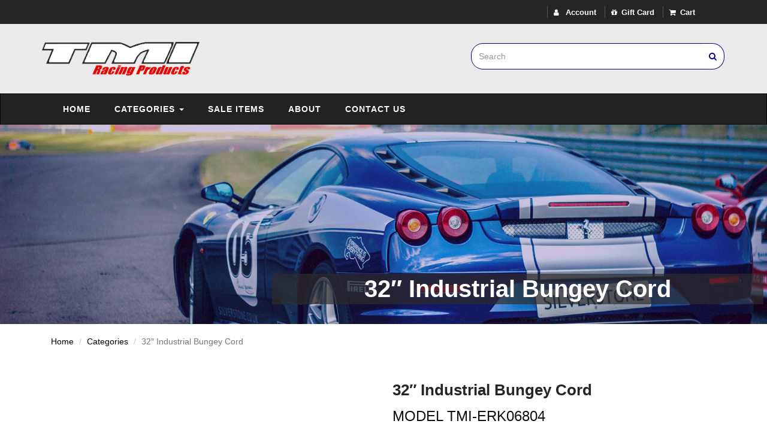

--- FILE ---
content_type: text/html; charset=utf-8
request_url: https://tmiracing.com/products/3-8-x-32-industrial-bungey-cord
body_size: 21185
content:
<!DOCTYPE html>
<html class="no-js" lang="en">
  <head>
    <meta charset="utf-8">
    <meta http-equiv="X-UA-Compatible" content="IE=edge,chrome=1">
    <meta name="viewport" content="width=device-width,initial-scale=1">
    <meta name="theme-color" content="#557b97">
    <link rel="canonical" href="https://tmiracing.com/products/3-8-x-32-industrial-bungey-cord"><title>32″ Industrial Bungey Cord
&ndash; TMI Racing Products, LLC</title><meta name="description" content="Hook Specs: Finish: Chromate Length: 3.25″ Width: 1.1″ Opening: 0.8″ Cord Specs: Length: 32″ Thickness: 3/8″ Made of rubber strands Polypropylene covering Color: Black Features &amp;amp; Benefits Chromate finish on hooks protects against damaging your cargo. The size of the hooks make them very versatile to accommodate man"><!-- /snippets/social-meta-tags.liquid -->




<meta property="og:site_name" content="TMI Racing Products, LLC">
<meta property="og:url" content="https://tmiracing.com/products/3-8-x-32-industrial-bungey-cord">
<meta property="og:title" content="32″ Industrial Bungey Cord">
<meta property="og:type" content="product">
<meta property="og:description" content="Hook Specs: Finish: Chromate Length: 3.25″ Width: 1.1″ Opening: 0.8″ Cord Specs: Length: 32″ Thickness: 3/8″ Made of rubber strands Polypropylene covering Color: Black Features &amp;amp; Benefits Chromate finish on hooks protects against damaging your cargo. The size of the hooks make them very versatile to accommodate man">

  <meta property="og:price:amount" content="2.40">
  <meta property="og:price:currency" content="USD">

<meta property="og:image" content="http://tmiracing.com/cdn/shop/files/ERK06804_1200x1200.jpg?v=1690731146"><meta property="og:image" content="http://tmiracing.com/cdn/shop/files/ERK068042_1200x1200.jpg?v=1690731153"><meta property="og:image" content="http://tmiracing.com/cdn/shop/files/ERK068043_1200x1200.jpg?v=1690731158">
<meta property="og:image:secure_url" content="https://tmiracing.com/cdn/shop/files/ERK06804_1200x1200.jpg?v=1690731146"><meta property="og:image:secure_url" content="https://tmiracing.com/cdn/shop/files/ERK068042_1200x1200.jpg?v=1690731153"><meta property="og:image:secure_url" content="https://tmiracing.com/cdn/shop/files/ERK068043_1200x1200.jpg?v=1690731158">


<meta name="twitter:card" content="summary_large_image">
<meta name="twitter:title" content="32″ Industrial Bungey Cord">
<meta name="twitter:description" content="Hook Specs: Finish: Chromate Length: 3.25″ Width: 1.1″ Opening: 0.8″ Cord Specs: Length: 32″ Thickness: 3/8″ Made of rubber strands Polypropylene covering Color: Black Features &amp;amp; Benefits Chromate finish on hooks protects against damaging your cargo. The size of the hooks make them very versatile to accommodate man">


    <!-- Favicon -->
    <link rel="icon" href="images/favicon.ico" type="image/x-icon" />
    <!-- Bootstrap -->
    <link href="//tmiracing.com/cdn/shop/t/3/assets/bootstrap.min.css?v=107336412447542668051595341277" rel="stylesheet" type="text/css" media="all" />
    <link rel="stylesheet" href="https://stackpath.bootstrapcdn.com/font-awesome/4.7.0/css/font-awesome.min.css" integrity="sha384-wvfXpqpZZVQGK6TAh5PVlGOfQNHSoD2xbE+QkPxCAFlNEevoEH3Sl0sibVcOQVnN" crossorigin="anonymous">
    <link href="//tmiracing.com/cdn/shop/t/3/assets/style.css?v=13601657464946331321660571216" rel="stylesheet" type="text/css" media="all" />
    <link href="//tmiracing.com/cdn/shop/t/3/assets/bootstrap-glyphicons.css?v=4433547076997508201595347530" rel="stylesheet" type="text/css" media="all" />
    <link href="//tmiracing.com/cdn/shop/t/3/assets/flexslider.css?v=25801241708759518461597682381" rel="stylesheet" type="text/css" media="all" />
    <!--=== Windows Phone JS Code Start ===-->
    <script type="text/javascript">
      if (navigator.userAgent.match(/IEMobile\/10\.0/)) {
        var msViewportStyle = document.createElement('style')
        msViewportStyle.appendChild(
          document.createTextNode(
            '@-ms-viewport{width:auto!important}'
          )
        )
        document.querySelector('head').appendChild(msViewportStyle)
      }
    </script>
    <!--=== Windows Phone JS Code End ===-->
    <!-- HTML5 shim and Respond.js for IE8 support of HTML5 elements and media queries -->
    <!-- WARNING: Respond.js doesn't work if you view the page via file:// -->
    <!--[if lt IE 9]>
<script src="https://oss.maxcdn.com/html5shiv/3.7.2/html5shiv.min.js"></script>
<script src="https://oss.maxcdn.com/respond/1.4.2/respond.min.js"></script>
<![endif]-->


    <script>
      var theme = {
        breakpoints: {
          medium: 750,
          large: 990,
          widescreen: 1400
        },
        strings: {
          addToCart: "Add to cart",
          soldOut: "Sold out",
          unavailable: "Unavailable",
          regularPrice: "Regular price",
          salePrice: "Sale price",
          sale: "Sale",
            showMore: "Show More",
              showLess: "Show Less",
                addressError: "Error looking up that address",
                  addressNoResults: "No results for that address",
                    addressQueryLimit: "You have exceeded the Google API usage limit. Consider upgrading to a \u003ca href=\"https:\/\/developers.google.com\/maps\/premium\/usage-limits\"\u003ePremium Plan\u003c\/a\u003e.",
                      authError: "There was a problem authenticating your Google Maps account.",
                        newWindow: "Opens in a new window.",
                          external: "Opens external website.",
                            newWindowExternal: "Opens external website in a new window.",
                              removeLabel: "Remove [product]",
                                update: "Update",
                                  quantity: "Quantity",
                                    discountedTotal: "Discounted total",
                                      regularTotal: "Regular total",
                                        priceColumn: "See Price column for discount details.",
                                          quantityMinimumMessage: "Quantity must be 1 or more",
                                            cartError: "There was an error while updating your cart. Please try again.",
                                              removedItemMessage: "Removed \u003cspan class=\"cart__removed-product-details\"\u003e([quantity]) [link]\u003c\/span\u003e from your cart.",
                                                unitPrice: "Unit price",
                                                  unitPriceSeparator: "per",
                                                    oneCartCount: "1 item",
                                                      otherCartCount: "[count] items",
                                                        quantityLabel: "Quantity: [count]"
      },
        moneyFormat: "${{amount}}",
          moneyFormatWithCurrency: "${{amount}} USD"
      }

      document.documentElement.className = document.documentElement.className.replace('no-js', 'js');
    </script><script src="//tmiracing.com/cdn/shop/t/3/assets/lazysizes.js?v=94224023136283657951595540015" async="async"></script>
    <script src="//tmiracing.com/cdn/shop/t/3/assets/vendor.js?v=12001839194546984181595539891" defer="defer"></script>
    <script src="//tmiracing.com/cdn/shop/t/3/assets/theme.js?v=95986934780813448451660566307" defer="defer"></script>
    



    <!-- starapps_scripts_start -->
<!-- This code is automatically managed by StarApps Studio -->
<!-- Please contact support@starapps.studio for any help -->
  
    

<script>window.performance && window.performance.mark && window.performance.mark('shopify.content_for_header.start');</script><meta id="shopify-digital-wallet" name="shopify-digital-wallet" content="/9131032672/digital_wallets/dialog">
<meta name="shopify-checkout-api-token" content="cd9d776fe0c7ca1515f562417b75efdc">
<meta id="in-context-paypal-metadata" data-shop-id="9131032672" data-venmo-supported="false" data-environment="production" data-locale="en_US" data-paypal-v4="true" data-currency="USD">
<link rel="alternate" type="application/json+oembed" href="https://tmiracing.com/products/3-8-x-32-industrial-bungey-cord.oembed">
<script async="async" src="/checkouts/internal/preloads.js?locale=en-US"></script>
<link rel="preconnect" href="https://shop.app" crossorigin="anonymous">
<script async="async" src="https://shop.app/checkouts/internal/preloads.js?locale=en-US&shop_id=9131032672" crossorigin="anonymous"></script>
<script id="apple-pay-shop-capabilities" type="application/json">{"shopId":9131032672,"countryCode":"US","currencyCode":"USD","merchantCapabilities":["supports3DS"],"merchantId":"gid:\/\/shopify\/Shop\/9131032672","merchantName":"TMI Racing Products, LLC","requiredBillingContactFields":["postalAddress","email","phone"],"requiredShippingContactFields":["postalAddress","email","phone"],"shippingType":"shipping","supportedNetworks":["visa","masterCard","amex","discover","elo","jcb"],"total":{"type":"pending","label":"TMI Racing Products, LLC","amount":"1.00"},"shopifyPaymentsEnabled":true,"supportsSubscriptions":true}</script>
<script id="shopify-features" type="application/json">{"accessToken":"cd9d776fe0c7ca1515f562417b75efdc","betas":["rich-media-storefront-analytics"],"domain":"tmiracing.com","predictiveSearch":true,"shopId":9131032672,"locale":"en"}</script>
<script>var Shopify = Shopify || {};
Shopify.shop = "tmi-racing-products-llc.myshopify.com";
Shopify.locale = "en";
Shopify.currency = {"active":"USD","rate":"1.0"};
Shopify.country = "US";
Shopify.theme = {"name":"Tm-racing","id":105918988441,"schema_name":"Debut","schema_version":"14.1.2","theme_store_id":null,"role":"main"};
Shopify.theme.handle = "null";
Shopify.theme.style = {"id":null,"handle":null};
Shopify.cdnHost = "tmiracing.com/cdn";
Shopify.routes = Shopify.routes || {};
Shopify.routes.root = "/";</script>
<script type="module">!function(o){(o.Shopify=o.Shopify||{}).modules=!0}(window);</script>
<script>!function(o){function n(){var o=[];function n(){o.push(Array.prototype.slice.apply(arguments))}return n.q=o,n}var t=o.Shopify=o.Shopify||{};t.loadFeatures=n(),t.autoloadFeatures=n()}(window);</script>
<script>
  window.ShopifyPay = window.ShopifyPay || {};
  window.ShopifyPay.apiHost = "shop.app\/pay";
  window.ShopifyPay.redirectState = null;
</script>
<script id="shop-js-analytics" type="application/json">{"pageType":"product"}</script>
<script defer="defer" async type="module" src="//tmiracing.com/cdn/shopifycloud/shop-js/modules/v2/client.init-shop-cart-sync_DtuiiIyl.en.esm.js"></script>
<script defer="defer" async type="module" src="//tmiracing.com/cdn/shopifycloud/shop-js/modules/v2/chunk.common_CUHEfi5Q.esm.js"></script>
<script type="module">
  await import("//tmiracing.com/cdn/shopifycloud/shop-js/modules/v2/client.init-shop-cart-sync_DtuiiIyl.en.esm.js");
await import("//tmiracing.com/cdn/shopifycloud/shop-js/modules/v2/chunk.common_CUHEfi5Q.esm.js");

  window.Shopify.SignInWithShop?.initShopCartSync?.({"fedCMEnabled":true,"windoidEnabled":true});

</script>
<script>
  window.Shopify = window.Shopify || {};
  if (!window.Shopify.featureAssets) window.Shopify.featureAssets = {};
  window.Shopify.featureAssets['shop-js'] = {"shop-cart-sync":["modules/v2/client.shop-cart-sync_DFoTY42P.en.esm.js","modules/v2/chunk.common_CUHEfi5Q.esm.js"],"init-fed-cm":["modules/v2/client.init-fed-cm_D2UNy1i2.en.esm.js","modules/v2/chunk.common_CUHEfi5Q.esm.js"],"init-shop-email-lookup-coordinator":["modules/v2/client.init-shop-email-lookup-coordinator_BQEe2rDt.en.esm.js","modules/v2/chunk.common_CUHEfi5Q.esm.js"],"shop-cash-offers":["modules/v2/client.shop-cash-offers_3CTtReFF.en.esm.js","modules/v2/chunk.common_CUHEfi5Q.esm.js","modules/v2/chunk.modal_BewljZkx.esm.js"],"shop-button":["modules/v2/client.shop-button_C6oxCjDL.en.esm.js","modules/v2/chunk.common_CUHEfi5Q.esm.js"],"init-windoid":["modules/v2/client.init-windoid_5pix8xhK.en.esm.js","modules/v2/chunk.common_CUHEfi5Q.esm.js"],"avatar":["modules/v2/client.avatar_BTnouDA3.en.esm.js"],"init-shop-cart-sync":["modules/v2/client.init-shop-cart-sync_DtuiiIyl.en.esm.js","modules/v2/chunk.common_CUHEfi5Q.esm.js"],"shop-toast-manager":["modules/v2/client.shop-toast-manager_BYv_8cH1.en.esm.js","modules/v2/chunk.common_CUHEfi5Q.esm.js"],"pay-button":["modules/v2/client.pay-button_FnF9EIkY.en.esm.js","modules/v2/chunk.common_CUHEfi5Q.esm.js"],"shop-login-button":["modules/v2/client.shop-login-button_CH1KUpOf.en.esm.js","modules/v2/chunk.common_CUHEfi5Q.esm.js","modules/v2/chunk.modal_BewljZkx.esm.js"],"init-customer-accounts-sign-up":["modules/v2/client.init-customer-accounts-sign-up_aj7QGgYS.en.esm.js","modules/v2/client.shop-login-button_CH1KUpOf.en.esm.js","modules/v2/chunk.common_CUHEfi5Q.esm.js","modules/v2/chunk.modal_BewljZkx.esm.js"],"init-shop-for-new-customer-accounts":["modules/v2/client.init-shop-for-new-customer-accounts_NbnYRf_7.en.esm.js","modules/v2/client.shop-login-button_CH1KUpOf.en.esm.js","modules/v2/chunk.common_CUHEfi5Q.esm.js","modules/v2/chunk.modal_BewljZkx.esm.js"],"init-customer-accounts":["modules/v2/client.init-customer-accounts_ppedhqCH.en.esm.js","modules/v2/client.shop-login-button_CH1KUpOf.en.esm.js","modules/v2/chunk.common_CUHEfi5Q.esm.js","modules/v2/chunk.modal_BewljZkx.esm.js"],"shop-follow-button":["modules/v2/client.shop-follow-button_CMIBBa6u.en.esm.js","modules/v2/chunk.common_CUHEfi5Q.esm.js","modules/v2/chunk.modal_BewljZkx.esm.js"],"lead-capture":["modules/v2/client.lead-capture_But0hIyf.en.esm.js","modules/v2/chunk.common_CUHEfi5Q.esm.js","modules/v2/chunk.modal_BewljZkx.esm.js"],"checkout-modal":["modules/v2/client.checkout-modal_BBxc70dQ.en.esm.js","modules/v2/chunk.common_CUHEfi5Q.esm.js","modules/v2/chunk.modal_BewljZkx.esm.js"],"shop-login":["modules/v2/client.shop-login_hM3Q17Kl.en.esm.js","modules/v2/chunk.common_CUHEfi5Q.esm.js","modules/v2/chunk.modal_BewljZkx.esm.js"],"payment-terms":["modules/v2/client.payment-terms_CAtGlQYS.en.esm.js","modules/v2/chunk.common_CUHEfi5Q.esm.js","modules/v2/chunk.modal_BewljZkx.esm.js"]};
</script>
<script>(function() {
  var isLoaded = false;
  function asyncLoad() {
    if (isLoaded) return;
    isLoaded = true;
    var urls = ["https:\/\/rec.autocommerce.io\/recommender_javascript?shop=tmi-racing-products-llc.myshopify.com","\/\/cool-image-magnifier.product-image-zoom.com\/js\/core\/main.min.js?timestamp=1689016964\u0026shop=tmi-racing-products-llc.myshopify.com","https:\/\/cdnbevi.spicegems.com\/js\/serve\/tmi-racing-products-llc.myshopify.com\/v1\/index_410cf772111e05cc5bc58e37261dba34b5f9fbcd.js?v=live312\u0026shop=tmi-racing-products-llc.myshopify.com"];
    for (var i = 0; i < urls.length; i++) {
      var s = document.createElement('script');
      s.type = 'text/javascript';
      s.async = true;
      s.src = urls[i];
      var x = document.getElementsByTagName('script')[0];
      x.parentNode.insertBefore(s, x);
    }
  };
  if(window.attachEvent) {
    window.attachEvent('onload', asyncLoad);
  } else {
    window.addEventListener('load', asyncLoad, false);
  }
})();</script>
<script id="__st">var __st={"a":9131032672,"offset":-18000,"reqid":"f38aba3c-4a00-4e36-a593-1ccd53a20860-1767659681","pageurl":"tmiracing.com\/products\/3-8-x-32-industrial-bungey-cord","u":"71d40b253fd8","p":"product","rtyp":"product","rid":7954351522018};</script>
<script>window.ShopifyPaypalV4VisibilityTracking = true;</script>
<script id="captcha-bootstrap">!function(){'use strict';const t='contact',e='account',n='new_comment',o=[[t,t],['blogs',n],['comments',n],[t,'customer']],c=[[e,'customer_login'],[e,'guest_login'],[e,'recover_customer_password'],[e,'create_customer']],r=t=>t.map((([t,e])=>`form[action*='/${t}']:not([data-nocaptcha='true']) input[name='form_type'][value='${e}']`)).join(','),a=t=>()=>t?[...document.querySelectorAll(t)].map((t=>t.form)):[];function s(){const t=[...o],e=r(t);return a(e)}const i='password',u='form_key',d=['recaptcha-v3-token','g-recaptcha-response','h-captcha-response',i],f=()=>{try{return window.sessionStorage}catch{return}},m='__shopify_v',_=t=>t.elements[u];function p(t,e,n=!1){try{const o=window.sessionStorage,c=JSON.parse(o.getItem(e)),{data:r}=function(t){const{data:e,action:n}=t;return t[m]||n?{data:e,action:n}:{data:t,action:n}}(c);for(const[e,n]of Object.entries(r))t.elements[e]&&(t.elements[e].value=n);n&&o.removeItem(e)}catch(o){console.error('form repopulation failed',{error:o})}}const l='form_type',E='cptcha';function T(t){t.dataset[E]=!0}const w=window,h=w.document,L='Shopify',v='ce_forms',y='captcha';let A=!1;((t,e)=>{const n=(g='f06e6c50-85a8-45c8-87d0-21a2b65856fe',I='https://cdn.shopify.com/shopifycloud/storefront-forms-hcaptcha/ce_storefront_forms_captcha_hcaptcha.v1.5.2.iife.js',D={infoText:'Protected by hCaptcha',privacyText:'Privacy',termsText:'Terms'},(t,e,n)=>{const o=w[L][v],c=o.bindForm;if(c)return c(t,g,e,D).then(n);var r;o.q.push([[t,g,e,D],n]),r=I,A||(h.body.append(Object.assign(h.createElement('script'),{id:'captcha-provider',async:!0,src:r})),A=!0)});var g,I,D;w[L]=w[L]||{},w[L][v]=w[L][v]||{},w[L][v].q=[],w[L][y]=w[L][y]||{},w[L][y].protect=function(t,e){n(t,void 0,e),T(t)},Object.freeze(w[L][y]),function(t,e,n,w,h,L){const[v,y,A,g]=function(t,e,n){const i=e?o:[],u=t?c:[],d=[...i,...u],f=r(d),m=r(i),_=r(d.filter((([t,e])=>n.includes(e))));return[a(f),a(m),a(_),s()]}(w,h,L),I=t=>{const e=t.target;return e instanceof HTMLFormElement?e:e&&e.form},D=t=>v().includes(t);t.addEventListener('submit',(t=>{const e=I(t);if(!e)return;const n=D(e)&&!e.dataset.hcaptchaBound&&!e.dataset.recaptchaBound,o=_(e),c=g().includes(e)&&(!o||!o.value);(n||c)&&t.preventDefault(),c&&!n&&(function(t){try{if(!f())return;!function(t){const e=f();if(!e)return;const n=_(t);if(!n)return;const o=n.value;o&&e.removeItem(o)}(t);const e=Array.from(Array(32),(()=>Math.random().toString(36)[2])).join('');!function(t,e){_(t)||t.append(Object.assign(document.createElement('input'),{type:'hidden',name:u})),t.elements[u].value=e}(t,e),function(t,e){const n=f();if(!n)return;const o=[...t.querySelectorAll(`input[type='${i}']`)].map((({name:t})=>t)),c=[...d,...o],r={};for(const[a,s]of new FormData(t).entries())c.includes(a)||(r[a]=s);n.setItem(e,JSON.stringify({[m]:1,action:t.action,data:r}))}(t,e)}catch(e){console.error('failed to persist form',e)}}(e),e.submit())}));const S=(t,e)=>{t&&!t.dataset[E]&&(n(t,e.some((e=>e===t))),T(t))};for(const o of['focusin','change'])t.addEventListener(o,(t=>{const e=I(t);D(e)&&S(e,y())}));const B=e.get('form_key'),M=e.get(l),P=B&&M;t.addEventListener('DOMContentLoaded',(()=>{const t=y();if(P)for(const e of t)e.elements[l].value===M&&p(e,B);[...new Set([...A(),...v().filter((t=>'true'===t.dataset.shopifyCaptcha))])].forEach((e=>S(e,t)))}))}(h,new URLSearchParams(w.location.search),n,t,e,['guest_login'])})(!0,!0)}();</script>
<script integrity="sha256-4kQ18oKyAcykRKYeNunJcIwy7WH5gtpwJnB7kiuLZ1E=" data-source-attribution="shopify.loadfeatures" defer="defer" src="//tmiracing.com/cdn/shopifycloud/storefront/assets/storefront/load_feature-a0a9edcb.js" crossorigin="anonymous"></script>
<script crossorigin="anonymous" defer="defer" src="//tmiracing.com/cdn/shopifycloud/storefront/assets/shopify_pay/storefront-65b4c6d7.js?v=20250812"></script>
<script data-source-attribution="shopify.dynamic_checkout.dynamic.init">var Shopify=Shopify||{};Shopify.PaymentButton=Shopify.PaymentButton||{isStorefrontPortableWallets:!0,init:function(){window.Shopify.PaymentButton.init=function(){};var t=document.createElement("script");t.src="https://tmiracing.com/cdn/shopifycloud/portable-wallets/latest/portable-wallets.en.js",t.type="module",document.head.appendChild(t)}};
</script>
<script data-source-attribution="shopify.dynamic_checkout.buyer_consent">
  function portableWalletsHideBuyerConsent(e){var t=document.getElementById("shopify-buyer-consent"),n=document.getElementById("shopify-subscription-policy-button");t&&n&&(t.classList.add("hidden"),t.setAttribute("aria-hidden","true"),n.removeEventListener("click",e))}function portableWalletsShowBuyerConsent(e){var t=document.getElementById("shopify-buyer-consent"),n=document.getElementById("shopify-subscription-policy-button");t&&n&&(t.classList.remove("hidden"),t.removeAttribute("aria-hidden"),n.addEventListener("click",e))}window.Shopify?.PaymentButton&&(window.Shopify.PaymentButton.hideBuyerConsent=portableWalletsHideBuyerConsent,window.Shopify.PaymentButton.showBuyerConsent=portableWalletsShowBuyerConsent);
</script>
<script data-source-attribution="shopify.dynamic_checkout.cart.bootstrap">document.addEventListener("DOMContentLoaded",(function(){function t(){return document.querySelector("shopify-accelerated-checkout-cart, shopify-accelerated-checkout")}if(t())Shopify.PaymentButton.init();else{new MutationObserver((function(e,n){t()&&(Shopify.PaymentButton.init(),n.disconnect())})).observe(document.body,{childList:!0,subtree:!0})}}));
</script>
<link id="shopify-accelerated-checkout-styles" rel="stylesheet" media="screen" href="https://tmiracing.com/cdn/shopifycloud/portable-wallets/latest/accelerated-checkout-backwards-compat.css" crossorigin="anonymous">
<style id="shopify-accelerated-checkout-cart">
        #shopify-buyer-consent {
  margin-top: 1em;
  display: inline-block;
  width: 100%;
}

#shopify-buyer-consent.hidden {
  display: none;
}

#shopify-subscription-policy-button {
  background: none;
  border: none;
  padding: 0;
  text-decoration: underline;
  font-size: inherit;
  cursor: pointer;
}

#shopify-subscription-policy-button::before {
  box-shadow: none;
}

      </style>

<script>window.performance && window.performance.mark && window.performance.mark('shopify.content_for_header.end');</script> 
  <!-- BEGIN app block: shopify://apps/easy-variant-images/blocks/embed_via/bfecabd5-49af-4d37-8214-f0f4649f4cb3 --><!-- BEGIN app snippet: mvi --><script> 
var spice_mainObject = {};
var spice_allImages = [];
var spice_commonImages;
var spice_varImages = [];
var spice_variantImages;
var spice_tempObject = {};
var spice_allTags = [];
var spice_allVariants = [];
var spice_allImagesNoVideo = [];
var spice_evi_productJSON = {"id":7954351522018,"title":"32″ Industrial Bungey Cord","handle":"3-8-x-32-industrial-bungey-cord","description":"\u003cul\u003e\n\u003cli\u003eHook Specs:\n\u003cul\u003e\n\u003cli\u003eFinish: Chromate\u003c\/li\u003e\n\u003cli\u003eLength: 3.25″\u003c\/li\u003e\n\u003cli\u003eWidth: 1.1″\u003c\/li\u003e\n\u003cli\u003eOpening: 0.8″\u003c\/li\u003e\n\u003c\/ul\u003e\n\u003c\/li\u003e\n\u003cli\u003eCord Specs:\n\u003cul\u003e\n\u003cli\u003eLength: 32″\u003c\/li\u003e\n\u003cli\u003eThickness: 3\/8″\u003c\/li\u003e\n\u003cli\u003eMade of rubber strands\u003c\/li\u003e\n\u003cli\u003ePolypropylene covering\u003c\/li\u003e\n\u003cli\u003eColor: Black\u003c\/li\u003e\n\u003c\/ul\u003e\n\u003c\/li\u003e\n\u003c\/ul\u003e\n\u003ch2 data-lineheight=\"36.4px\" data-fontsize=\"28\" class=\"yikes-custom-woo-tab-title yikes-custom-woo-tab-title-features-benefits fusion-responsive-typography-calculated\"\u003eFeatures \u0026amp; Benefits\u003c\/h2\u003e\n\u003cul\u003e\n\u003cli\u003e\n\u003cstrong\u003eChromate finish\u003c\/strong\u003e\u003cspan\u003e \u003c\/span\u003eon hooks protects against damaging your cargo.\u003c\/li\u003e\n\u003cli\u003eThe \u003cstrong\u003esize of the hooks\u003c\/strong\u003e make them very versatile to accommodate many jobs. They’re easy to get into those tight spaces.\u003c\/li\u003e\n\u003cli\u003eThe \u003cstrong\u003epolypropylene covering\u003c\/strong\u003e protects the internal rubber strands from the elements, which extends the life of the cord.\u003c\/li\u003e\n\u003c\/ul\u003e\n\u003ch2 data-lineheight=\"36.4px\" data-fontsize=\"28\" class=\"yikes-custom-woo-tab-title yikes-custom-woo-tab-title-proper-use-safety fusion-responsive-typography-calculated\"\u003eProper Use\/ Safety\u003c\/h2\u003e\n\u003cul\u003e\n\u003cli\u003eBungey cords can safely stretch 1.5 times their original length\u003c\/li\u003e\n\u003cli\u003eDo not over stretch as bungey cords could break and cause damage to your cargo or bodily harm\u003c\/li\u003e\n\u003cli\u003eAlways check product for damages before using\u003c\/li\u003e\n\u003cli\u003eNot load rated\u003c\/li\u003e\n\u003c\/ul\u003e\n\u003cp\u003eTMI-ERK06804\u003c\/p\u003e","published_at":"2023-07-30T11:32:38-04:00","created_at":"2022-11-18T15:03:37-05:00","vendor":"Erickson","type":"Strap","tags":["Trailer Supplies"],"price":240,"price_min":240,"price_max":240,"available":true,"price_varies":false,"compare_at_price":null,"compare_at_price_min":0,"compare_at_price_max":0,"compare_at_price_varies":false,"variants":[{"id":43625548677346,"title":"Default Title","option1":"Default Title","option2":null,"option3":null,"sku":"TMI-ERK06804","requires_shipping":true,"taxable":true,"featured_image":null,"available":true,"name":"32″ Industrial Bungey Cord","public_title":null,"options":["Default Title"],"price":240,"weight":0,"compare_at_price":null,"inventory_management":"shopify","barcode":"TMI-ERK06804","requires_selling_plan":false,"selling_plan_allocations":[]}],"images":["\/\/tmiracing.com\/cdn\/shop\/files\/ERK06804.jpg?v=1690731146","\/\/tmiracing.com\/cdn\/shop\/files\/ERK068042.jpg?v=1690731153","\/\/tmiracing.com\/cdn\/shop\/files\/ERK068043.jpg?v=1690731158"],"featured_image":"\/\/tmiracing.com\/cdn\/shop\/files\/ERK06804.jpg?v=1690731146","options":["Title"],"media":[{"alt":null,"id":32043817435362,"position":1,"preview_image":{"aspect_ratio":1.0,"height":1000,"width":1000,"src":"\/\/tmiracing.com\/cdn\/shop\/files\/ERK06804.jpg?v=1690731146"},"aspect_ratio":1.0,"height":1000,"media_type":"image","src":"\/\/tmiracing.com\/cdn\/shop\/files\/ERK06804.jpg?v=1690731146","width":1000},{"alt":null,"id":32043817795810,"position":2,"preview_image":{"aspect_ratio":1.0,"height":1000,"width":1000,"src":"\/\/tmiracing.com\/cdn\/shop\/files\/ERK068042.jpg?v=1690731153"},"aspect_ratio":1.0,"height":1000,"media_type":"image","src":"\/\/tmiracing.com\/cdn\/shop\/files\/ERK068042.jpg?v=1690731153","width":1000},{"alt":null,"id":32043817828578,"position":3,"preview_image":{"aspect_ratio":1.0,"height":1000,"width":1000,"src":"\/\/tmiracing.com\/cdn\/shop\/files\/ERK068043.jpg?v=1690731158"},"aspect_ratio":1.0,"height":1000,"media_type":"image","src":"\/\/tmiracing.com\/cdn\/shop\/files\/ERK068043.jpg?v=1690731158","width":1000}],"requires_selling_plan":false,"selling_plan_groups":[],"content":"\u003cul\u003e\n\u003cli\u003eHook Specs:\n\u003cul\u003e\n\u003cli\u003eFinish: Chromate\u003c\/li\u003e\n\u003cli\u003eLength: 3.25″\u003c\/li\u003e\n\u003cli\u003eWidth: 1.1″\u003c\/li\u003e\n\u003cli\u003eOpening: 0.8″\u003c\/li\u003e\n\u003c\/ul\u003e\n\u003c\/li\u003e\n\u003cli\u003eCord Specs:\n\u003cul\u003e\n\u003cli\u003eLength: 32″\u003c\/li\u003e\n\u003cli\u003eThickness: 3\/8″\u003c\/li\u003e\n\u003cli\u003eMade of rubber strands\u003c\/li\u003e\n\u003cli\u003ePolypropylene covering\u003c\/li\u003e\n\u003cli\u003eColor: Black\u003c\/li\u003e\n\u003c\/ul\u003e\n\u003c\/li\u003e\n\u003c\/ul\u003e\n\u003ch2 data-lineheight=\"36.4px\" data-fontsize=\"28\" class=\"yikes-custom-woo-tab-title yikes-custom-woo-tab-title-features-benefits fusion-responsive-typography-calculated\"\u003eFeatures \u0026amp; Benefits\u003c\/h2\u003e\n\u003cul\u003e\n\u003cli\u003e\n\u003cstrong\u003eChromate finish\u003c\/strong\u003e\u003cspan\u003e \u003c\/span\u003eon hooks protects against damaging your cargo.\u003c\/li\u003e\n\u003cli\u003eThe \u003cstrong\u003esize of the hooks\u003c\/strong\u003e make them very versatile to accommodate many jobs. They’re easy to get into those tight spaces.\u003c\/li\u003e\n\u003cli\u003eThe \u003cstrong\u003epolypropylene covering\u003c\/strong\u003e protects the internal rubber strands from the elements, which extends the life of the cord.\u003c\/li\u003e\n\u003c\/ul\u003e\n\u003ch2 data-lineheight=\"36.4px\" data-fontsize=\"28\" class=\"yikes-custom-woo-tab-title yikes-custom-woo-tab-title-proper-use-safety fusion-responsive-typography-calculated\"\u003eProper Use\/ Safety\u003c\/h2\u003e\n\u003cul\u003e\n\u003cli\u003eBungey cords can safely stretch 1.5 times their original length\u003c\/li\u003e\n\u003cli\u003eDo not over stretch as bungey cords could break and cause damage to your cargo or bodily harm\u003c\/li\u003e\n\u003cli\u003eAlways check product for damages before using\u003c\/li\u003e\n\u003cli\u003eNot load rated\u003c\/li\u003e\n\u003c\/ul\u003e\n\u003cp\u003eTMI-ERK06804\u003c\/p\u003e"};


    var sg_title = `Default Title`;
    var sg_id = parseInt("43625548677346");
    spice_allVariants.push({id: sg_id, title: sg_title});spice_allTags.push("Trailer Supplies");var spice_showOrNo = (spice_allTags.indexOf("spiceEvi_showOrNo") > -1)
    ? true
    : false;
    var mImg = '//tmiracing.com/cdn/shop/files/ERK06804.jpg?v=1690731146';
        spice_allImages.push(mImg.replace("https:", "").split("?").shift());var mImg = '//tmiracing.com/cdn/shop/files/ERK068042.jpg?v=1690731153';
        spice_allImages.push(mImg.replace("https:", "").split("?").shift());var mImg = '//tmiracing.com/cdn/shop/files/ERK068043.jpg?v=1690731158';
        spice_allImages.push(mImg.replace("https:", "").split("?").shift());var noVidImg = '//tmiracing.com/cdn/shop/files/ERK06804.jpg?v=1690731146';
        spice_allImagesNoVideo.push(noVidImg.replace("https:", "").split("?").shift());
var noVidImg = '//tmiracing.com/cdn/shop/files/ERK068042.jpg?v=1690731153';
        spice_allImagesNoVideo.push(noVidImg.replace("https:", "").split("?").shift());
var noVidImg = '//tmiracing.com/cdn/shop/files/ERK068043.jpg?v=1690731158';
        spice_allImagesNoVideo.push(noVidImg.replace("https:", "").split("?").shift());


var assignedImages = spice_varImages.filter(function (item, pos) {
    return spice_varImages.indexOf(item) == pos
});

var [firstAssignedImage] = assignedImages;
var firstIndex = spice_allImages.indexOf(firstAssignedImage);
spice_commonImages = spice_allImages.filter(function (elem, index) {
    return index < firstIndex
});
spice_variantImages = spice_allImages.filter(function (elem, index) {
    return spice_commonImages.indexOf(elem) < 0
});
spice_variantImages.forEach(function (elem, index) {
    if (assignedImages.indexOf(elem) > -1) {
        spice_tempObject[elem] = []
    }
    if (Object.keys(spice_tempObject).length > 0) {
        var lastKey = Object.keys(spice_tempObject)[
            Object
                .keys(spice_tempObject)
                .length - 1
        ];
        spice_tempObject[lastKey].push(elem)
    }
});
Object
    .keys(spice_mainObject)
    .forEach(function (elem, index) {
        var thisVal = spice_mainObject[elem];
        var newVal = spice_tempObject[thisVal];
        spice_mainObject[elem] = newVal
    });

</script>
<!-- END app snippet -->


<script type="text/javascript">
  const sg_evi_insertScript = (src) => {
    let sg_evi_script = document.createElement("script");
    sg_evi_script.src = src;
    sg_evi_script.async = true;
    document.currentScript ? document.currentScript.insertAdjacentElement("afterend", sg_evi_script) : document.head.appendChild(sg_evi_script);
  };

  const sg_evi_isProductPage = "product" == "product";
  const sg_evi_metafieldExists = null;

  let sg_evi_scriptUrl = "https:\/\/cdnbevi.spicegems.com\/js\/serve\/tmi-racing-products-llc.myshopify.com\/v1\/index_410cf772111e05cc5bc58e37261dba34b5f9fbcd.js?v=live312\u0026shop=tmi-racing-products-llc.myshopify.com";

  const sg_evi_themeRole = (typeof Shopify !== "undefined" && Shopify.theme && Shopify.theme.role) ? Shopify.theme.role : "main";
  if (sg_evi_themeRole !== "main") {
    sg_evi_scriptUrl = null;
  }

  if (sg_evi_metafieldExists && sg_evi_isProductPage) {
    sg_evi_insertScript(sg_evi_scriptUrl);
  } else if (!sg_evi_metafieldExists) {
    sg_evi_insertScript(sg_evi_scriptUrl);
  }
</script>


<!-- END app block --><link href="https://monorail-edge.shopifysvc.com" rel="dns-prefetch">
<script>(function(){if ("sendBeacon" in navigator && "performance" in window) {try {var session_token_from_headers = performance.getEntriesByType('navigation')[0].serverTiming.find(x => x.name == '_s').description;} catch {var session_token_from_headers = undefined;}var session_cookie_matches = document.cookie.match(/_shopify_s=([^;]*)/);var session_token_from_cookie = session_cookie_matches && session_cookie_matches.length === 2 ? session_cookie_matches[1] : "";var session_token = session_token_from_headers || session_token_from_cookie || "";function handle_abandonment_event(e) {var entries = performance.getEntries().filter(function(entry) {return /monorail-edge.shopifysvc.com/.test(entry.name);});if (!window.abandonment_tracked && entries.length === 0) {window.abandonment_tracked = true;var currentMs = Date.now();var navigation_start = performance.timing.navigationStart;var payload = {shop_id: 9131032672,url: window.location.href,navigation_start,duration: currentMs - navigation_start,session_token,page_type: "product"};window.navigator.sendBeacon("https://monorail-edge.shopifysvc.com/v1/produce", JSON.stringify({schema_id: "online_store_buyer_site_abandonment/1.1",payload: payload,metadata: {event_created_at_ms: currentMs,event_sent_at_ms: currentMs}}));}}window.addEventListener('pagehide', handle_abandonment_event);}}());</script>
<script id="web-pixels-manager-setup">(function e(e,d,r,n,o){if(void 0===o&&(o={}),!Boolean(null===(a=null===(i=window.Shopify)||void 0===i?void 0:i.analytics)||void 0===a?void 0:a.replayQueue)){var i,a;window.Shopify=window.Shopify||{};var t=window.Shopify;t.analytics=t.analytics||{};var s=t.analytics;s.replayQueue=[],s.publish=function(e,d,r){return s.replayQueue.push([e,d,r]),!0};try{self.performance.mark("wpm:start")}catch(e){}var l=function(){var e={modern:/Edge?\/(1{2}[4-9]|1[2-9]\d|[2-9]\d{2}|\d{4,})\.\d+(\.\d+|)|Firefox\/(1{2}[4-9]|1[2-9]\d|[2-9]\d{2}|\d{4,})\.\d+(\.\d+|)|Chrom(ium|e)\/(9{2}|\d{3,})\.\d+(\.\d+|)|(Maci|X1{2}).+ Version\/(15\.\d+|(1[6-9]|[2-9]\d|\d{3,})\.\d+)([,.]\d+|)( \(\w+\)|)( Mobile\/\w+|) Safari\/|Chrome.+OPR\/(9{2}|\d{3,})\.\d+\.\d+|(CPU[ +]OS|iPhone[ +]OS|CPU[ +]iPhone|CPU IPhone OS|CPU iPad OS)[ +]+(15[._]\d+|(1[6-9]|[2-9]\d|\d{3,})[._]\d+)([._]\d+|)|Android:?[ /-](13[3-9]|1[4-9]\d|[2-9]\d{2}|\d{4,})(\.\d+|)(\.\d+|)|Android.+Firefox\/(13[5-9]|1[4-9]\d|[2-9]\d{2}|\d{4,})\.\d+(\.\d+|)|Android.+Chrom(ium|e)\/(13[3-9]|1[4-9]\d|[2-9]\d{2}|\d{4,})\.\d+(\.\d+|)|SamsungBrowser\/([2-9]\d|\d{3,})\.\d+/,legacy:/Edge?\/(1[6-9]|[2-9]\d|\d{3,})\.\d+(\.\d+|)|Firefox\/(5[4-9]|[6-9]\d|\d{3,})\.\d+(\.\d+|)|Chrom(ium|e)\/(5[1-9]|[6-9]\d|\d{3,})\.\d+(\.\d+|)([\d.]+$|.*Safari\/(?![\d.]+ Edge\/[\d.]+$))|(Maci|X1{2}).+ Version\/(10\.\d+|(1[1-9]|[2-9]\d|\d{3,})\.\d+)([,.]\d+|)( \(\w+\)|)( Mobile\/\w+|) Safari\/|Chrome.+OPR\/(3[89]|[4-9]\d|\d{3,})\.\d+\.\d+|(CPU[ +]OS|iPhone[ +]OS|CPU[ +]iPhone|CPU IPhone OS|CPU iPad OS)[ +]+(10[._]\d+|(1[1-9]|[2-9]\d|\d{3,})[._]\d+)([._]\d+|)|Android:?[ /-](13[3-9]|1[4-9]\d|[2-9]\d{2}|\d{4,})(\.\d+|)(\.\d+|)|Mobile Safari.+OPR\/([89]\d|\d{3,})\.\d+\.\d+|Android.+Firefox\/(13[5-9]|1[4-9]\d|[2-9]\d{2}|\d{4,})\.\d+(\.\d+|)|Android.+Chrom(ium|e)\/(13[3-9]|1[4-9]\d|[2-9]\d{2}|\d{4,})\.\d+(\.\d+|)|Android.+(UC? ?Browser|UCWEB|U3)[ /]?(15\.([5-9]|\d{2,})|(1[6-9]|[2-9]\d|\d{3,})\.\d+)\.\d+|SamsungBrowser\/(5\.\d+|([6-9]|\d{2,})\.\d+)|Android.+MQ{2}Browser\/(14(\.(9|\d{2,})|)|(1[5-9]|[2-9]\d|\d{3,})(\.\d+|))(\.\d+|)|K[Aa][Ii]OS\/(3\.\d+|([4-9]|\d{2,})\.\d+)(\.\d+|)/},d=e.modern,r=e.legacy,n=navigator.userAgent;return n.match(d)?"modern":n.match(r)?"legacy":"unknown"}(),u="modern"===l?"modern":"legacy",c=(null!=n?n:{modern:"",legacy:""})[u],f=function(e){return[e.baseUrl,"/wpm","/b",e.hashVersion,"modern"===e.buildTarget?"m":"l",".js"].join("")}({baseUrl:d,hashVersion:r,buildTarget:u}),m=function(e){var d=e.version,r=e.bundleTarget,n=e.surface,o=e.pageUrl,i=e.monorailEndpoint;return{emit:function(e){var a=e.status,t=e.errorMsg,s=(new Date).getTime(),l=JSON.stringify({metadata:{event_sent_at_ms:s},events:[{schema_id:"web_pixels_manager_load/3.1",payload:{version:d,bundle_target:r,page_url:o,status:a,surface:n,error_msg:t},metadata:{event_created_at_ms:s}}]});if(!i)return console&&console.warn&&console.warn("[Web Pixels Manager] No Monorail endpoint provided, skipping logging."),!1;try{return self.navigator.sendBeacon.bind(self.navigator)(i,l)}catch(e){}var u=new XMLHttpRequest;try{return u.open("POST",i,!0),u.setRequestHeader("Content-Type","text/plain"),u.send(l),!0}catch(e){return console&&console.warn&&console.warn("[Web Pixels Manager] Got an unhandled error while logging to Monorail."),!1}}}}({version:r,bundleTarget:l,surface:e.surface,pageUrl:self.location.href,monorailEndpoint:e.monorailEndpoint});try{o.browserTarget=l,function(e){var d=e.src,r=e.async,n=void 0===r||r,o=e.onload,i=e.onerror,a=e.sri,t=e.scriptDataAttributes,s=void 0===t?{}:t,l=document.createElement("script"),u=document.querySelector("head"),c=document.querySelector("body");if(l.async=n,l.src=d,a&&(l.integrity=a,l.crossOrigin="anonymous"),s)for(var f in s)if(Object.prototype.hasOwnProperty.call(s,f))try{l.dataset[f]=s[f]}catch(e){}if(o&&l.addEventListener("load",o),i&&l.addEventListener("error",i),u)u.appendChild(l);else{if(!c)throw new Error("Did not find a head or body element to append the script");c.appendChild(l)}}({src:f,async:!0,onload:function(){if(!function(){var e,d;return Boolean(null===(d=null===(e=window.Shopify)||void 0===e?void 0:e.analytics)||void 0===d?void 0:d.initialized)}()){var d=window.webPixelsManager.init(e)||void 0;if(d){var r=window.Shopify.analytics;r.replayQueue.forEach((function(e){var r=e[0],n=e[1],o=e[2];d.publishCustomEvent(r,n,o)})),r.replayQueue=[],r.publish=d.publishCustomEvent,r.visitor=d.visitor,r.initialized=!0}}},onerror:function(){return m.emit({status:"failed",errorMsg:"".concat(f," has failed to load")})},sri:function(e){var d=/^sha384-[A-Za-z0-9+/=]+$/;return"string"==typeof e&&d.test(e)}(c)?c:"",scriptDataAttributes:o}),m.emit({status:"loading"})}catch(e){m.emit({status:"failed",errorMsg:(null==e?void 0:e.message)||"Unknown error"})}}})({shopId: 9131032672,storefrontBaseUrl: "https://tmiracing.com",extensionsBaseUrl: "https://extensions.shopifycdn.com/cdn/shopifycloud/web-pixels-manager",monorailEndpoint: "https://monorail-edge.shopifysvc.com/unstable/produce_batch",surface: "storefront-renderer",enabledBetaFlags: ["2dca8a86","a0d5f9d2"],webPixelsConfigList: [{"id":"shopify-app-pixel","configuration":"{}","eventPayloadVersion":"v1","runtimeContext":"STRICT","scriptVersion":"0450","apiClientId":"shopify-pixel","type":"APP","privacyPurposes":["ANALYTICS","MARKETING"]},{"id":"shopify-custom-pixel","eventPayloadVersion":"v1","runtimeContext":"LAX","scriptVersion":"0450","apiClientId":"shopify-pixel","type":"CUSTOM","privacyPurposes":["ANALYTICS","MARKETING"]}],isMerchantRequest: false,initData: {"shop":{"name":"TMI Racing Products, LLC","paymentSettings":{"currencyCode":"USD"},"myshopifyDomain":"tmi-racing-products-llc.myshopify.com","countryCode":"US","storefrontUrl":"https:\/\/tmiracing.com"},"customer":null,"cart":null,"checkout":null,"productVariants":[{"price":{"amount":2.4,"currencyCode":"USD"},"product":{"title":"32″ Industrial Bungey Cord","vendor":"Erickson","id":"7954351522018","untranslatedTitle":"32″ Industrial Bungey Cord","url":"\/products\/3-8-x-32-industrial-bungey-cord","type":"Strap"},"id":"43625548677346","image":{"src":"\/\/tmiracing.com\/cdn\/shop\/files\/ERK06804.jpg?v=1690731146"},"sku":"TMI-ERK06804","title":"Default Title","untranslatedTitle":"Default Title"}],"purchasingCompany":null},},"https://tmiracing.com/cdn","cd383123w9549d7e6pcdbda493m4fa997b6",{"modern":"","legacy":""},{"shopId":"9131032672","storefrontBaseUrl":"https:\/\/tmiracing.com","extensionBaseUrl":"https:\/\/extensions.shopifycdn.com\/cdn\/shopifycloud\/web-pixels-manager","surface":"storefront-renderer","enabledBetaFlags":"[\"2dca8a86\", \"a0d5f9d2\"]","isMerchantRequest":"false","hashVersion":"cd383123w9549d7e6pcdbda493m4fa997b6","publish":"custom","events":"[[\"page_viewed\",{}],[\"product_viewed\",{\"productVariant\":{\"price\":{\"amount\":2.4,\"currencyCode\":\"USD\"},\"product\":{\"title\":\"32″ Industrial Bungey Cord\",\"vendor\":\"Erickson\",\"id\":\"7954351522018\",\"untranslatedTitle\":\"32″ Industrial Bungey Cord\",\"url\":\"\/products\/3-8-x-32-industrial-bungey-cord\",\"type\":\"Strap\"},\"id\":\"43625548677346\",\"image\":{\"src\":\"\/\/tmiracing.com\/cdn\/shop\/files\/ERK06804.jpg?v=1690731146\"},\"sku\":\"TMI-ERK06804\",\"title\":\"Default Title\",\"untranslatedTitle\":\"Default Title\"}}]]"});</script><script>
  window.ShopifyAnalytics = window.ShopifyAnalytics || {};
  window.ShopifyAnalytics.meta = window.ShopifyAnalytics.meta || {};
  window.ShopifyAnalytics.meta.currency = 'USD';
  var meta = {"product":{"id":7954351522018,"gid":"gid:\/\/shopify\/Product\/7954351522018","vendor":"Erickson","type":"Strap","handle":"3-8-x-32-industrial-bungey-cord","variants":[{"id":43625548677346,"price":240,"name":"32″ Industrial Bungey Cord","public_title":null,"sku":"TMI-ERK06804"}],"remote":false},"page":{"pageType":"product","resourceType":"product","resourceId":7954351522018,"requestId":"f38aba3c-4a00-4e36-a593-1ccd53a20860-1767659681"}};
  for (var attr in meta) {
    window.ShopifyAnalytics.meta[attr] = meta[attr];
  }
</script>
<script class="analytics">
  (function () {
    var customDocumentWrite = function(content) {
      var jquery = null;

      if (window.jQuery) {
        jquery = window.jQuery;
      } else if (window.Checkout && window.Checkout.$) {
        jquery = window.Checkout.$;
      }

      if (jquery) {
        jquery('body').append(content);
      }
    };

    var hasLoggedConversion = function(token) {
      if (token) {
        return document.cookie.indexOf('loggedConversion=' + token) !== -1;
      }
      return false;
    }

    var setCookieIfConversion = function(token) {
      if (token) {
        var twoMonthsFromNow = new Date(Date.now());
        twoMonthsFromNow.setMonth(twoMonthsFromNow.getMonth() + 2);

        document.cookie = 'loggedConversion=' + token + '; expires=' + twoMonthsFromNow;
      }
    }

    var trekkie = window.ShopifyAnalytics.lib = window.trekkie = window.trekkie || [];
    if (trekkie.integrations) {
      return;
    }
    trekkie.methods = [
      'identify',
      'page',
      'ready',
      'track',
      'trackForm',
      'trackLink'
    ];
    trekkie.factory = function(method) {
      return function() {
        var args = Array.prototype.slice.call(arguments);
        args.unshift(method);
        trekkie.push(args);
        return trekkie;
      };
    };
    for (var i = 0; i < trekkie.methods.length; i++) {
      var key = trekkie.methods[i];
      trekkie[key] = trekkie.factory(key);
    }
    trekkie.load = function(config) {
      trekkie.config = config || {};
      trekkie.config.initialDocumentCookie = document.cookie;
      var first = document.getElementsByTagName('script')[0];
      var script = document.createElement('script');
      script.type = 'text/javascript';
      script.onerror = function(e) {
        var scriptFallback = document.createElement('script');
        scriptFallback.type = 'text/javascript';
        scriptFallback.onerror = function(error) {
                var Monorail = {
      produce: function produce(monorailDomain, schemaId, payload) {
        var currentMs = new Date().getTime();
        var event = {
          schema_id: schemaId,
          payload: payload,
          metadata: {
            event_created_at_ms: currentMs,
            event_sent_at_ms: currentMs
          }
        };
        return Monorail.sendRequest("https://" + monorailDomain + "/v1/produce", JSON.stringify(event));
      },
      sendRequest: function sendRequest(endpointUrl, payload) {
        // Try the sendBeacon API
        if (window && window.navigator && typeof window.navigator.sendBeacon === 'function' && typeof window.Blob === 'function' && !Monorail.isIos12()) {
          var blobData = new window.Blob([payload], {
            type: 'text/plain'
          });

          if (window.navigator.sendBeacon(endpointUrl, blobData)) {
            return true;
          } // sendBeacon was not successful

        } // XHR beacon

        var xhr = new XMLHttpRequest();

        try {
          xhr.open('POST', endpointUrl);
          xhr.setRequestHeader('Content-Type', 'text/plain');
          xhr.send(payload);
        } catch (e) {
          console.log(e);
        }

        return false;
      },
      isIos12: function isIos12() {
        return window.navigator.userAgent.lastIndexOf('iPhone; CPU iPhone OS 12_') !== -1 || window.navigator.userAgent.lastIndexOf('iPad; CPU OS 12_') !== -1;
      }
    };
    Monorail.produce('monorail-edge.shopifysvc.com',
      'trekkie_storefront_load_errors/1.1',
      {shop_id: 9131032672,
      theme_id: 105918988441,
      app_name: "storefront",
      context_url: window.location.href,
      source_url: "//tmiracing.com/cdn/s/trekkie.storefront.8f32c7f0b513e73f3235c26245676203e1209161.min.js"});

        };
        scriptFallback.async = true;
        scriptFallback.src = '//tmiracing.com/cdn/s/trekkie.storefront.8f32c7f0b513e73f3235c26245676203e1209161.min.js';
        first.parentNode.insertBefore(scriptFallback, first);
      };
      script.async = true;
      script.src = '//tmiracing.com/cdn/s/trekkie.storefront.8f32c7f0b513e73f3235c26245676203e1209161.min.js';
      first.parentNode.insertBefore(script, first);
    };
    trekkie.load(
      {"Trekkie":{"appName":"storefront","development":false,"defaultAttributes":{"shopId":9131032672,"isMerchantRequest":null,"themeId":105918988441,"themeCityHash":"5631433061101362537","contentLanguage":"en","currency":"USD","eventMetadataId":"1fd9d467-41fb-4fc5-9da1-b997a0e424cc"},"isServerSideCookieWritingEnabled":true,"monorailRegion":"shop_domain","enabledBetaFlags":["65f19447"]},"Session Attribution":{},"S2S":{"facebookCapiEnabled":false,"source":"trekkie-storefront-renderer","apiClientId":580111}}
    );

    var loaded = false;
    trekkie.ready(function() {
      if (loaded) return;
      loaded = true;

      window.ShopifyAnalytics.lib = window.trekkie;

      var originalDocumentWrite = document.write;
      document.write = customDocumentWrite;
      try { window.ShopifyAnalytics.merchantGoogleAnalytics.call(this); } catch(error) {};
      document.write = originalDocumentWrite;

      window.ShopifyAnalytics.lib.page(null,{"pageType":"product","resourceType":"product","resourceId":7954351522018,"requestId":"f38aba3c-4a00-4e36-a593-1ccd53a20860-1767659681","shopifyEmitted":true});

      var match = window.location.pathname.match(/checkouts\/(.+)\/(thank_you|post_purchase)/)
      var token = match? match[1]: undefined;
      if (!hasLoggedConversion(token)) {
        setCookieIfConversion(token);
        window.ShopifyAnalytics.lib.track("Viewed Product",{"currency":"USD","variantId":43625548677346,"productId":7954351522018,"productGid":"gid:\/\/shopify\/Product\/7954351522018","name":"32″ Industrial Bungey Cord","price":"2.40","sku":"TMI-ERK06804","brand":"Erickson","variant":null,"category":"Strap","nonInteraction":true,"remote":false},undefined,undefined,{"shopifyEmitted":true});
      window.ShopifyAnalytics.lib.track("monorail:\/\/trekkie_storefront_viewed_product\/1.1",{"currency":"USD","variantId":43625548677346,"productId":7954351522018,"productGid":"gid:\/\/shopify\/Product\/7954351522018","name":"32″ Industrial Bungey Cord","price":"2.40","sku":"TMI-ERK06804","brand":"Erickson","variant":null,"category":"Strap","nonInteraction":true,"remote":false,"referer":"https:\/\/tmiracing.com\/products\/3-8-x-32-industrial-bungey-cord"});
      }
    });


        var eventsListenerScript = document.createElement('script');
        eventsListenerScript.async = true;
        eventsListenerScript.src = "//tmiracing.com/cdn/shopifycloud/storefront/assets/shop_events_listener-3da45d37.js";
        document.getElementsByTagName('head')[0].appendChild(eventsListenerScript);

})();</script>
<script
  defer
  src="https://tmiracing.com/cdn/shopifycloud/perf-kit/shopify-perf-kit-2.1.2.min.js"
  data-application="storefront-renderer"
  data-shop-id="9131032672"
  data-render-region="gcp-us-central1"
  data-page-type="product"
  data-theme-instance-id="105918988441"
  data-theme-name="Debut"
  data-theme-version="14.1.2"
  data-monorail-region="shop_domain"
  data-resource-timing-sampling-rate="10"
  data-shs="true"
  data-shs-beacon="true"
  data-shs-export-with-fetch="true"
  data-shs-logs-sample-rate="1"
  data-shs-beacon-endpoint="https://tmiracing.com/api/collect"
></script>
</head>
  <body>

    <style type="text/css">
   .dropdown-menu{
     background-color: #222;
   }
.dropdown-menu > li.kopie > a {
    padding-left:5px;
}
 
.dropdown-submenu {
    position:relative;
}
.dropdown-submenu>.dropdown-menu {
   top:0;left:100%;
   margin-top:-6px;margin-left:-1px;
   -webkit-border-radius:0 6px 6px 6px;-moz-border-radius:0 6px 6px 6px;border-radius:0 6px 6px 6px;
 }
  
.dropdown-submenu > a:after {
  border-color: transparent transparent transparent #333;
  border-style: solid;
  border-width: 5px 0 5px 5px;
  content: " ";
  display: block;
  float: right;  
  height: 0;     
  margin-right: -10px;
  margin-top: 5px;
  width: 0;
}
 
.dropdown-submenu:hover>a:after {
    border-left-color:#555;
 }

.dropdown-menu > li > a:hover, .dropdown-menu > .active > a:hover {
  text-decoration: underline;
}  
  
@media (max-width: 767px) {

  .navbar-nav  {
     display: inline;
  }
  .navbar-default .navbar-brand {
    display: inline;
  }
  .navbar-default .navbar-toggle .icon-bar {
    background-color: #fff;
  }
  .navbar-default .navbar-nav .dropdown-menu > li > a {
    color: red;
    background-color: #ccc;
    border-radius: 4px;
    margin-top: 2px;   
  }
   .navbar-default .navbar-nav .open .dropdown-menu > li > a {
     color: #333;
   }
   .navbar-default .navbar-nav .open .dropdown-menu > li > a:hover,
   .navbar-default .navbar-nav .open .dropdown-menu > li > a:focus {
     background-color: #ccc;
   }

   .navbar-nav .open .dropdown-menu {
     border-bottom: 1px solid white; 
     border-radius: 0;
   }
  .dropdown-menu {
      padding-left: 10px;
  }
  .dropdown-menu .dropdown-menu {
      padding-left: 20px;
   }
   .dropdown-menu .dropdown-menu .dropdown-menu {
      padding-left: 30px;
   }
   li.dropdown.open {
    border: 0px solid red;
   }

}
 
@media (min-width: 768px) {
  ul.nav li:hover > ul.dropdown-menu {
    display: block;
  }
  #navbar {
    text-align: center;
  }
}  

        </style>

  <header id="header">
  <div class="top-head">
    <div class="container">
      <div class="col-md-6 menu-contact">
        <ul class="list-inline pull-left">
         
        </ul>
      </div>
      <div class="col-md-6 col-xs-12 menu-social">
        <ul class="list-inline">
          <li><a href="/account"><i class="fa fa-user" aria-hidden="true"></i> Account</a></li>
         <!-- <li><a href="#"><i class="fa fa-heart" aria-hidden="true"></i>Wish List</a></li>-->
          <li><a href="/products/gift-card?_pos=1&_sid=28d3f30f2&_ss=r"><i class="fa fa-gift" aria-hidden="true"></i>Gift Card</a></li>
          <li><a href="/cart"><i class="fa fa-shopping-cart" aria-hidden="true"></i>Cart</a></li>
        </ul>
      </div>
    </div>
  </div>
  <div class="main-head">
    <div class="container">
      <div class="row menu-contact">
        <div class="col-md-3 col-sm-3">
          <div class="logo">
            <a href="/">
            <img src="https://cdn.shopify.com/s/files/1/0091/3103/2672/files/logo.png?v=1595341945" class="img-responsive">
            </a>
              </div>
        </div>
        <div class="col-md-9 col-sm-9">
          <div class="search-box">
            <form class="search" action="/search">
            <div class="input-group">
              <input type="text" class="form-control" placeholder="Search" name="q" value="">
              <div class="input-group-btn">
                <button class="btn btn-default" type="submit">
                  <i class="fa fa-search"></i>
                </button>
              </div>
            </div>
          </form>
          </div>
          
        </div>
      </div>
    </div>
  </div>
  <div class="navbar navbar-inverse " data-spy="affix" data-offset-top="197">
      <div class="container">
        <div class="navbar-header">
          <button type="button" class="navbar-toggle" data-toggle="collapse" data-target=".navbar-collapse">
            <span class="fa fa-bars" style="font-size:30px; color:#fff;"></span>
          </button>
          <a class="navbar-brand hidden-xs hidden-sm hidden-lg" href="#home"><span class="fa fa-bars" style="font-size:18px; color:#fff;"></span></a>
        </div>
        
        <div class="navbar-collapse collapse">
          <ul class="nav navbar-nav">
          
          <li    > 
            <a  href="/">Home </a>
             
</li>

          <li  class="dropdown"    > 
            <a  class="dropdown-toggle" data-toggle=""  href="https://tmi-racing-products-llc.myshopify.com/pages/all-categories">Categories <b class="caret"></b></a>
            
  <ul class="dropdown-menu">
      
    <li class="dropdown dropdown-submenu">
      <a class="dropdown-toggle" data-toggle="" href= "/pages/safety-gear">Safety Gear</a>
    
      <ul class="dropdown-menu">
        
        <li ><a href= "/collections/safety-gear-glove">Glove</a></li>
        
        <li ><a href= "/collections/safety-gear-helmets">Helmets</a></li>
        
        <li ><a href= "/collections/safety-gear-shoes">Shoes</a></li>
        
        <li ><a href= "/collections/safety-gear-suits">Suits</a></li>
        
        <li ><a href= "/collections/helmet-accessories">Helmet Accessories</a></li>
      
      </ul>
       
    </li>
      
    <li class="dropdown dropdown-submenu">
      <a class="dropdown-toggle" data-toggle="" href= "/pages/fireproof-underwear">Fireproof Underwear</a>
    
      <ul class="dropdown-menu">
        
        <li ><a href= "/collections/fireproof-underwear-balaclava">Balaclava</a></li>
        
        <li ><a href= "/collections/fireproof-underwear-bottoms">Bottoms</a></li>
        
        <li ><a href= "/collections/fireproof-underwear-socks">Socks</a></li>
        
        <li ><a href= "/collections/fireproof-underwear-tops">Tops</a></li>
      
      </ul>
       
    </li>
      
    <li class="dropdown dropdown-submenu">
      <a class="dropdown-toggle" data-toggle="" href= "/pages/head-and-neck-devices">Head and Neck Devices</a>
    
      <ul class="dropdown-menu">
        
        <li ><a href= "/collections/head-and-neck-devices-accessories">Accessories</a></li>
        
        <li ><a href= "/collections/head-and-neck-devices-devices">Devices</a></li>
        
        <li ><a href= "/collections/head-and-neck-devices-harnesses">Harnesses</a></li>
      
      </ul>
       
    </li>
      
    <li class="dropdown dropdown-submenu">
      <a class="dropdown-toggle" data-toggle="" href= "/pages/driver-cooling-systems">Driver Cooling Systems</a>
    
      <ul class="dropdown-menu">
        
        <li ><a href= "/collections/driver-cooling-systems-chillout">Chillout</a></li>
        
        <li ><a href= "/collections/driver-cooling-system">Cool Shirt</a></li>
      
      </ul>
       
    </li>
      
    <li class="dropdown dropdown-submenu">
      <a class="dropdown-toggle" data-toggle="" href= "/pages/data-and-communication-systems">Data and Communication Systems</a>
    
      <ul class="dropdown-menu">
        
        <li ><a href= "/collections/data-and-communication-systems-accessories">Data Accessories</a></li>
        
        <li ><a href= "/collections/data-and-communication-systems-communication">Instructor Student Systems</a></li>
        
        <li ><a href= "/collections/data-and-communication-systems-data">Data</a></li>
        
        <li ><a href= "/collections/data-and-communication-systems-radio">Speedcom</a></li>
      
      </ul>
       
    </li>
      
    <li class="dropdown dropdown-submenu">
      <a class="dropdown-toggle" data-toggle="" href= "/pages/apparel-and-souvenirs">Apparel and Souvenirs</a>
    
      <ul class="dropdown-menu">
        
        <li ><a href= "/collections/apparel-and-souvenirs-vir-merchandise">VIR Merchandise</a></li>
      
      </ul>
       
    </li>
      
    <li class="dropdown dropdown-submenu">
      <a class="dropdown-toggle" data-toggle="" href= "/pages/oils-lubricants-and-cleaners">Oils, Lubricants and Cleaners</a>
    
      <ul class="dropdown-menu">
        
        <li ><a href= "/collections/oils-lubricants-and-cleaners-cleaner">Cleaner</a></li>
        
        <li ><a href= "/collections/oils-lubricants-and-cleaners-fluid">Fluid</a></li>
        
        <li ><a href= "/collections/oils-lubricants-and-cleaners-gear-oil">Gear Oil</a></li>
        
        <li ><a href= "/collections/oils-lubricants-and-cleaners-grease/Grease">Grease And Lubricants</a></li>
        
        <li ><a href= "/collections/oils-lubricants-and-cleaners-oil">Oil</a></li>
      
      </ul>
       
    </li>
      
    <li class="dropdown dropdown-submenu">
      <a class="dropdown-toggle" data-toggle="" href= "/pages/car-build-supplies">Car Build Supplies</a>
    
      <ul class="dropdown-menu">
        
        <li ><a href= "/collections/car-build-supplies-accessory">Accessory</a></li>
        
        <li ><a href= "/collections/car-build-supplies-car-battery/ctek-braille">Car Batteries and Ctek</a></li>
        
        <li ><a href= "/collections/car-build-supplies-cooling">Cooling</a></li>
        
        <li ><a href= "/collections/car-build-supplies-fastener">Fasteners And Clamps</a></li>
        
        <li ><a href= "/collections/car-build-supplies-fire-suppression-systems">Fire Suppression Systems</a></li>
        
        <li ><a href= "/collections/car-build-supplies-fittings">Fittings</a></li>
        
        <li ><a href= "/collections/car-build-supplies-funnel">Funnel</a></li>
        
        <li ><a href= "/collections/car-build-supplies-heat-shielding-and-wraps">Heat shielding and wraps</a></li>
        
        <li ><a href= "/collections/car-build-supplies-hose">Hose</a></li>
        
        <li ><a href= "/collections/car-build-supplies-latch">Latch</a></li>
        
        <li ><a href= "/collections/car-build-supplies-master-cylinder">Master Cylinder</a></li>
        
        <li ><a href= "/collections/car-build-supplies-mesh">Mesh</a></li>
        
        <li ><a href= "/collections/car-build-supplies-mirror">Mirror</a></li>
        
        <li ><a href= "/collections/car-build-supplies-misc-electronics">Misc Electronics</a></li>
        
        <li ><a href= "/collections/car-build-supplies-naca-ducts-and-ducting">NACA ducts and Ducting</a></li>
        
        <li ><a href= "/collections/car-build-supplies-nets">Nets</a></li>
        
        <li ><a href= "/collections/car-build-supplies-oil-cooler">Oil Cooler</a></li>
        
        <li ><a href= "/collections/car-build-supplies-padding">Padding</a></li>
        
        <li ><a href= "/collections/car-build-supplies-pump">Pump</a></li>
        
        <li ><a href= "/collections/car-build-supplies-seat">Seat</a></li>
        
        <li ><a href= "/collections/car-build-supplies-springs">Springs</a></li>
        
        <li ><a href= "/collections/car-build-supplies-steering-wheels">Steering Wheels</a></li>
        
        <li ><a href= "/collections/car-build-supplies-suspension">Suspension</a></li>
        
        <li ><a href= "/collections/car-build-supplies-tank">Tank</a></li>
        
        <li ><a href= "/collections/car-build-supplies-throttle">Throttle</a></li>
        
        <li ><a href= "/collections/car-build-supplies-tow-hook-1">Tow Hook</a></li>
        
        <li ><a href= "/collections/car-build-supplies-zip-ties">Zip ties</a></li>
      
      </ul>
       
    </li>
      
    <li class="dropdown dropdown-submenu">
      <a class="dropdown-toggle" data-toggle="" href= "/pages/brake-pads-and-fluids">Brake Pads and Fluids</a>
    
      <ul class="dropdown-menu">
        
        <li ><a href= "/collections/brake-pads-and-fluids-big-brake-kits">Big brake kits</a></li>
        
        <li ><a href= "/collections/brake-pads-and-fluids-brake-fluid">Brake Fluid</a></li>
        
        <li ><a href= "/collections/brake-pads-and-fluids-brake-pad">Brake pad</a></li>
        
        <li ><a href= "/collections/brake-pads-and-fluids-rotor">Rotor</a></li>
      
      </ul>
       
    </li>
      
    <li class="dropdown dropdown-submenu">
      <a class="dropdown-toggle" data-toggle="" href= "/pages/pit-supplies-and-equipment">Pit Supplies and Equipment</a>
    
      <ul class="dropdown-menu">
        
        <li ><a href= "/collections/pit-supplies-and-equipment-adhesive">Adhesive</a></li>
        
        <li ><a href= "/collections/pit-supplies-and-equipment-bleeder">Bleeder</a></li>
        
        <li ><a href= "/collections/pit-supplies-and-equipment-fueling">Fueling</a></li>
        
        <li ><a href= "/collections/pit-supplies-and-equipment-gauges">Gauges</a></li>
        
        <li ><a href= "/collections/pit-supplies-and-equipment-gloves">Gloves</a></li>
        
        <li ><a href= "/collections/pit-supplies-and-equipment-misc-supply">Misc. Supply</a></li>
        
        <li ><a href= "/collections/pit-supplies-and-equipment-tape">Tape</a></li>
        
        <li ><a href= "/collections/pit-supplies-and-equipment-tools">Tools</a></li>
      
      </ul>
       
    </li>
      
    <li class="dropdown dropdown-submenu">
      <a class="dropdown-toggle" data-toggle="" href= "/pages/custom-uniforms-and-gear">Custom Uniforms and Gear</a>
    
      <ul class="dropdown-menu">
        
        <li ><a href= "/collections/custom-uniforms-and-gear-apparel">Custom Apparel</a></li>
        
        <li ><a href= "/collections/custom-uniforms-and-gear-suits">Custom Suits</a></li>
        
        <li ><a href= "/collections/custom-uniforms-and-gear-teamwear">Custom Teamwear</a></li>
      
      </ul>
       
    </li>
    
  </ul> 
 
</li>

          <li    > 
            <a  href="/collections/sale-items">Sale Items </a>
             
</li>

          <li    > 
            <a  href="/pages/about">about </a>
             
</li>

          <li    > 
            <a  href="/pages/contact-us">Contact Us </a>
             
</li>

        </ul>
          <!--<ul class="nav navbar-nav">
                    <li class=""><a href="/">Home</a></li>
                  
                    <li class="dropdown">
                      <a href="/pages/all-categories" class="dropdown-toggle" data-toggle="dropdown">Categories <b class="caret"></b></a> 
                      
                        <ul class="dropdown-menu">
                            <li class="dropdown dropdown-submenu">
                              <a href="/pages/safety-gear" class="dropdown-toggle" data-toggle="">Safety Gear</a>
								<ul class="dropdown-menu">
                                    <li><a href="/collections/safety-gear-glove">Gloves</a></li>
                                  <li><a href="/collections/safety-gear-helmets">Helmets</a></li>
                                  <li><a href="/collections/safety-gear-shoes">Shoes</a></li>
                                  <li><a href="/collections/safety-gear-suits">Suits</a></li>
								</ul>
							</li>
                          <li class="dropdown dropdown-submenu">
                              <a href="/pages/nomex-underwear" class="dropdown-toggle" data-toggle="">Nomex Underwear</a>
								<ul class="dropdown-menu">
                                    <li><a href="/collections/nomex-underwear-balaclava">Balaclava</a></li>
                                  <li><a href="/collections/nomex-underwear-bottoms">Bottoms</a></li>
                                  <li><a href="/collections/nomex-underwear-socks">Socks</a></li>
                                  <li><a href="/collections/nomex-underwear-tops">Tops</a></li>
								</ul>
							</li>
                          <li class="dropdown dropdown-submenu">
                              <a href="/pages/head-and-neck-devices" class="dropdown-toggle" data-toggle="">Head and Neck Devices</a>
								<ul class="dropdown-menu">
                                  <li><a href="/collections/head-and-neck-devices-accessories">Accessories</a></li>
                                  <li><a href="/collections/head-and-neck-devices-devices">Devices</a></li>
                                  <li><a href="/collections/head-and-neck-devices-harnesses">Harnesses</a></li>
								</ul>
							</li>
                          <li class="dropdown dropdown-submenu">
                              <a href="/pages/driver-cooling-systems" class="dropdown-toggle" data-toggle="">Driver Cooling Systems</a>
								<ul class="dropdown-menu">
                                  <li><a href="/collections/driver-cooling-systems-blowers">Blowers</a></li>
                                  <li><a href="/collections/driver-cooling-systems-chillout">Chillout</a></li>
                                  <li><a href="/collections/driver-cooling-system">Cool Shirts</a></li>
								</ul>
							</li>
                            <li class="dropdown dropdown-submenu">
                              <a href="/pages/data-and-communication-systems" class="dropdown-toggle" data-toggle="">Data and Communication Systems</a>
								<ul class="dropdown-menu">
                                  <li><a href="/collections/data-and-communication-systems-accessories">Accessories</a></li>
                                  <li><a href="/collections/data-and-communication-systems-communication">Communication</a></li>
                                  <li><a href="/collections/data-and-communication-systems-data">Data</a></li>
                                  <li><a href="/collections/data-and-communication-systems-radio">Radio</a></li>
								</ul>
							</li>
                          <li class="dropdown dropdown-submenu">
                              <a href="/pages/apparel-and-souvenirs" class="dropdown-toggle" data-toggle="">Apparel and Souvenirs</a>
								<ul class="dropdown-menu">
                                  <li><a href="/collections/apparel-and-souvenirs-enthusiasts-clothing">Enthusiasts Clothing</a></li>
                                  <li><a href="/collections/apparel-and-souvenirs-sunglasses">Sunglasses</a></li>
                                  <li><a href="/collections/apparel-and-souvenirs-vir-merchandise">VIR Merchandise</a></li>
								</ul>
							</li>
                          <li class="dropdown dropdown-submenu">
                              <a href="/pages/oils-lubricants-and-cleaners" class="dropdown-toggle" data-toggle="">Oils Lubricants and Cleaners</a>
								<ul class="dropdown-menu">
                                  <li><a href="/collections/oils-lubricants-and-cleaners-cleaner">Cleaner</a></li>
                                  <li><a href="/collections/oils-lubricants-and-cleaners-fluid">Fluid</a></li>
                                  <li><a href="/collections/oils-lubricants-and-cleaners-gear-oil">Gear Oil</a></li>
                                  <li><a href="/collections/oils-lubricants-and-cleaners-grease">Grease</a></li>
                                  <li><a href="/collections/oils-lubricants-and-cleaners-lubricant">Lubricant</a></li>
                                  <li><a href="/collections/oils-lubricants-and-cleaners-oil">Oil</a></li>
                                  <li><a href="/collections/oils-lubricants-and-cleaners-polish">Polish</a></li>
								</ul>
							</li>
                           <li class="dropdown dropdown-submenu">
                              <a href="/pages/car-build-supplies" class="dropdown-toggle" data-toggle="">Car Build Supplies</a>
								<ul class="dropdown-menu">
                                  <li><a href="/collections/car-build-supplies-accessory">Accessory</a></li>
                                  <li><a href="/collections/car-build-supplies-car-battery">Car Battery</a></li>
                                  <li><a href="/collections/car-build-supplies-clamp">Clamp</a></li>
                                  <li><a href="/collections/car-build-supplies-cooling">Cooling</a></li>
                                  <li><a href="/collections/car-build-supplies-fastener">Fastener</a></li>
                                  <li><a href="/collections/car-build-supplies-fire-suppression-systems">Fire Suppression Systems</a></li>
                                  <li><a href="/collections/car-build-supplies-fittings">Fittings</a></li>
                                  <li><a href="/collections/car-build-supplies-funnel">Funnel</a></li>
                                  <li><a href="/collections/car-build-supplies-heat-shielding-and-wraps">Heat Shielding and Wraps</a></li>
                                  <li><a href="/collections/car-build-supplies-hose">Hose</a></li>
                                  <li><a href="/collections/car-build-supplies-latch">Latch</a></li>
                                  <li><a href="/collections/car-build-supplies-master-cylinder">Master Cylinder</a></li>
                                  <li><a href="/collections/car-build-supplies-mesh">Mesh</a></li>
                                  <li><a href="/collections/car-build-supplies-mirror">Mirror</a></li>
                                  <li><a href="/collections/car-build-supplies-misc-electronics">Misc Electronics</a></li>
                                  <li><a href="/collections/car-build-supplies-naca-ducts-and-ducting">NACA Ducts and Ducting</a></li>
                                  <li><a href="/collections/car-build-supplies-nets">Nets</a></li>
                                  <li><a href="/collections/car-build-supplies-oil-cooler">Oil Cooler</a></li>
                                  <li><a href="/collections/car-build-supplies-padding">Padding</a></li>
                                  <li><a href="/collections/car-build-supplies-pump">Pump</a></li>
                                  <li><a href="/collections/car-build-supplies-seat">Seat</a></li>
                                  <li><a href="/collections/car-build-supplies-springs">Springs</a></li>
                                  <li><a href="/collections/car-build-supplies-steering-wheels">Steering Wheels</a></li>
                                  <li><a href="/collections/car-build-supplies-suspension">Suspension</a></li>
                                  <li><a href="/collections/car-build-supplies-tank">Tank</a></li>
                                  <li><a href="/collections/car-build-supplies-throttle">Throttle</a></li>
                                  <li><a href="/collections/car-build-supplies-tow-hook-1">Tow Hook</a></li>
                                  <li><a href="/collections/car-build-supplies-zip-ties">Zip Ties</a></li>
                             </ul>
							</li>
                          <li class="dropdown dropdown-submenu">
                              <a href="/pages/brake-pads-and-fluids" class="dropdown-toggle" data-toggle="">Brake Pads and Fluids</a>
								<ul class="dropdown-menu">
                                  <li><a href="/collections/brake-pads-and-fluids-big-brake-kits">Big Brake Kits</a></li>
                                  <li><a href="/collections/brake-pads-and-fluids-brake-fluid">Brake Fluids</a></li>
                                  <li><a href="/collections/brake-pads-and-fluids-brake-pad">Brake Pads</a></li>
                                  <li><a href="/collections/brake-pads-and-fluids-rotor">Rotors</a></li>
								</ul>
							</li>
                          <li class="dropdown dropdown-submenu">
                              <a href="/pages/pit-supplies-and-equipment" class="dropdown-toggle" data-toggle="">Pit Supplies and Equipment</a>
								<ul class="dropdown-menu">
                                  <li><a href="/collections/pit-supplies-and-equipment-adhesive">Adhesive</a></li>
                                  <li><a href="/collections/pit-supplies-and-equipment-bleeder">Bleeder</a></li>
                                  <li><a href="/collections/pit-supplies-and-equipment-fueling">Fueling</a></li>
                                  <li><a href="/collections/pit-supplies-and-equipment-gauges">Gauges</a></li>
                                  <li><a href="/collections/pit-supplies-and-equipment-gloves">Gloves</a></li>
                                  <li><a href="/collections/pit-supplies-and-equipment-misc-supply">Misc Supply</a></li>
                                  <li><a href="/collections/pit-supplies-and-equipment-tape">Tape</a></li>
                                  <li><a href="/collections/pit-supplies-and-equipment-tools">Tools</a></li>
								</ul>
							</li>
                          <li class="dropdown dropdown-submenu">
                              <a href="/pages/custom-uniforms-and-gear" class="dropdown-toggle" data-toggle="">Custom Uniforms and Gear</a>
								<ul class="dropdown-menu">
                                  <li><a href="/collections/custom-uniforms-and-gear-apparel">Custom Apparel</a></li>
                                  <li><a href="/collections/custom-uniforms-and-gear-suits">Custom Suits</a></li>
                                  <li><a href="/collections/custom-uniforms-and-gear-teamwear">Custom Teamwear</a></li>
								</ul>
							</li>
                        </ul>
                    </li>
             <li><a href="/pages/about">about</a></li>

            <li><a href="/pages/contact-us">Contact Us</a></li>
                    
                </ul>-->
          <!--<ul class="nav navbar-nav">
            
            <li><a href="/">Home</a></li>

            <li class="dropdown"><a class="dropdown-toggle" data-toggle="dropdown" href="/pages/all-categories">Categories
             <span class="caret"></span></a>
              <ul class="dropdown-menu dropdown-content">
                <li><a href="#">Page 1-1</a></li>
                <li><a href="#">Page 1-2</a></li>
                <li><a href="#">Page 1-3</a></li>
                <li class="dropdown">
                    <a href="#" class="dropdown-toggle" data-toggle="dropdown" role="button" aria-haspopup="true" aria-expanded="false"> <span class="nav-label">Service C</span><span class="caret"></span></a>
                    <ul class="dropdown-menu dropdown-content">
                        <li><a href="#">Service C1</a></li>
                        <li><a href="#">Service C2</a></li>
                        <li><a href="#">Service C3</a></li>
                        <li><a href="#">Service C4</a></li>
                        <li><a href="#">Service C5</a></li>
                    </ul>
                </li>
              </ul>
            </li>

            <li><a href="/pages/about">about</a></li>

            <li><a href="/pages/contact-us">Contact Us</a></li>

           
        </ul>-->
         </div><!--/.nav-collapse -->
      </div>
    </div>
</header>
    <!-- header end -->

    
        

<div id="shopify-section-product-template" class="shopify-section"><style>
    .text-center.return-link-wrapper.page-width{display:none;}
    .ac-owl-item {
      height: 440px !important;
  }
  .ac-recommender-box-img {
      height: 200px;
    background:#ccc;
  }
    .ac-recommender-box-img img{
      padding: 10px;
    }
    .ac-owl-carousel.ac-owl-theme.ac-owl-carousel-style.ac-owl-loaded.ac-owl-drag {
      margin-top: 0;
  }
    .ac-recommender-header.ac-text-center {
      display: none;
  }
  .ac-owl-next {
      right: 5px !important;
  }
    .ac-owl-prev {
      left: 0px !important;
  }
    .ac-recommender-box-title a {
     color: #252525 !important;
  }
    p.ac-discounted-product-price, .ac-discounted-product-price .money {
      color: #2e3192 !important;
      font-size: 24px !important;
  }
    #carousel.flexslider{
      background: none !important;
    }
  
  </style>
  <link href="//tmiracing.com/cdn/shop/t/3/assets/prism.css?v=117019182830761777991601651259" rel="stylesheet" type="text/css" media="all" />
  <script src="https://ajax.googleapis.com/ajax/libs/jquery/2.1.4/jquery.min.js"></script>
  <script src="//cdn.shopify.com/s/files/1/0091/3103/2672/t/3/assets/jquery.flexslider.js?v=123793033804719356321595341289" defer="defer"></script>
  <script src="//tmiracing.com/cdn/shop/t/3/assets/blowup.min.js?v=55381483356149701161601651239" defer="defer"></script>
  <script src="//tmiracing.com/cdn/shop/t/3/assets/index.js?v=40979040196782821660570446" defer="defer"></script>
  <script src="//tmiracing.com/cdn/shop/t/3/assets/prism.js?v=142476665897082969781601651221" defer="defer"></script>
  <div class="product-template__container page-width"
    id="ProductSection-product-template"
    data-section-id="product-template"
    data-section-type="product"
    data-enable-history-state="true"
    data-ajax-enabled="true"
  >



<script type="text/javascript">
  $(function() {
    $('#carousel-thumb').flexslider({
        animation: "slide",
        controlNav: false,
        animationLoop: false,
        slideshow: false,
        itemWidth: 130,
        itemMargin: 8
      });


    $(".product-var").change(function() {
    setTimeout(function(){ 
    var changePath =  $(location).attr('href');
         console.log(changePath);
         window.location = changePath;
    }, 500);

         
    });
});
</script>
  
  

  <section id="home-banner">
    <div class="container-fluid">
      <div class="slider-wrap">
        <div id="" class="carousel slide">
          <div class="carousel-inner" role="listbox">
            <div class="item active">
              <div class="slide-1">
                <img src="https://cdn.shopify.com/s/files/1/0091/3103/2672/files/banner-1.jpg?v=1595342686" class="img-responsive"/>
              </div>
              <div class="text-wrap animated d06 t24 fadeInUp">
                <h2 style="text-transform: capitalize;">32″ Industrial Bungey Cord</h2>
              </div>
            </div>
          </div>
        </div>
      </div>
    </div>
  </section> 
  
  
  <div class="container">
    <div class="scp-breadcrumb">
      <ul class="breadcrumb">
          <li><a href="/">Home</a></li>
          <li><a href="/collections/">Categories</a></li>
          <li class="active">32″ Industrial Bungey Cord</li>
      </ul>
  </div>
  </div><style data-shopify>

  .cart-popup {
    box-shadow: 1px 1px 10px 2px rgba(232, 233, 235, 0.5);
  }</style><div style="background: #fff;border: 3px solid #222;" class="cart-popup-wrapper cart-popup-wrapper--hidden" role="dialog" aria-modal="true" aria-labelledby="CartPopupHeading" data-cart-popup-wrapper>
  <div style="text-align: center;" class="cart-popup" data-cart-popup tabindex="-1">
    <h2 style="font-size: 20px;font-weight: bold;" id="CartPopupHeading" class="cart-popup__heading">Just added to your cart</h2>
    <button class="cart-popup__close" aria-label="Close" data-cart-popup-close><svg aria-hidden="true" focusable="false" role="presentation" class="icon icon-close" viewBox="0 0 40 40"><path d="M23.868 20.015L39.117 4.78c1.11-1.108 1.11-2.77 0-3.877-1.109-1.108-2.773-1.108-3.882 0L19.986 16.137 4.737.904C3.628-.204 1.965-.204.856.904c-1.11 1.108-1.11 2.77 0 3.877l15.249 15.234L.855 35.248c-1.108 1.108-1.108 2.77 0 3.877.555.554 1.248.831 1.942.831s1.386-.277 1.94-.83l15.25-15.234 15.248 15.233c.555.554 1.248.831 1.941.831s1.387-.277 1.941-.83c1.11-1.109 1.11-2.77 0-3.878L23.868 20.015z" class="layer"/></svg></button>

    <div class="cart-popup-item" style="display:none;">
      <div class="cart-popup-item__image-wrapper hide" data-cart-popup-image-wrapper>
        <div class="cart-popup-item__image cart-popup-item__image--placeholder" data-cart-popup-image-placeholder>
          <div data-placeholder-size></div>
          <div class="placeholder-background placeholder-background--animation"></div>
        </div>
      </div>
      <div class="cart-popup-item__description">
        <div>
          <div class="cart-popup-item__title" data-cart-popup-title></div>
          <ul class="product-details" aria-label="Product details" data-cart-popup-product-details></ul>
        </div>
        <div class="cart-popup-item__quantity">
          <span class="visually-hidden" data-cart-popup-quantity-label></span>
          <span aria-hidden="true">Qty:</span>
          <span aria-hidden="true" data-cart-popup-quantity></span>
        </div>
      </div>
    </div>

    <a style="color: #fff;background: #2e3192;margin-bottom: 10px;" href="/cart" class="cart-popup__cta-link btn btn--secondary-accent">
      <img src="https://cdn.shopify.com/s/files/1/0091/3103/2672/files/cart.png?v=1595562353" alt="image" style="padding-right: 20px;">View cart (<span style="color: #fff;" data-cart-popup-cart-quantity></span>)
    </a>

    <div class="cart-popup__dismiss">
      <button style="background-color: #2e3192;border: none;padding: 10px 20px;color: #fff;" class="cart-popup__dismiss-button text-link text-link--accent" data-cart-popup-dismiss>
        Continue shopping
      </button>
    </div>
  </div>
</div>

<div class="container">
      <div class="card">
        <div class="container-fliud">
          <div class="wrapper row">
            <div class="preview col-md-6">
              <section class="slider">
                <div class="grid__item product-single__photos  product-single__photos--full">
                      
                      
                      
                      
<style>#FeaturedImage-product-template-39439509881058 {
    max-width: 1000.0px;
    max-height: 1000px;
  }

  #FeaturedImageZoom-product-template-39439509881058-wrapper {
    max-width: 1000.0px;
  }
</style>

              
                      <div id="FeaturedImageZoom-product-template-39439509881058-wrapper" class="product-single__photo-wrapper js">
                        <div
                        id="FeaturedImageZoom-product-template-39439509881058"
                        style="padding-top:100.0%;"
                        class="product-single__photo product-single__photo--has-thumbnails"
                        data-image-id="39439509881058"
                        >
                          <img id="FeaturedImage-product-template-39439509881058"
                               class="feature-row__image product-featured-img lazyload-"
                               src="//tmiracing.com/cdn/shop/files/ERK06804_1024x1024@2x.jpg?v=1690731146"
                              
                               tabindex="-1"
                               alt="32″ Industrial Bungey Cord">
                        </div>
                      </div>
                        <script>


    $(window).load(function(){
            setTimeout(function(){ 
    
      
    $("#FeaturedImage-product-template-39439509881058").blowup({
    background : "#FFF",
      width      : 300,
      height     : 300
  
  });

              }, 500);
    });
  </script>
                    
                      
                      
                      
                      
<style>#FeaturedImage-product-template-39439510241506 {
    max-width: 1000.0px;
    max-height: 1000px;
  }

  #FeaturedImageZoom-product-template-39439510241506-wrapper {
    max-width: 1000.0px;
  }
</style>

              
                      <div id="FeaturedImageZoom-product-template-39439510241506-wrapper" class="product-single__photo-wrapper js">
                        <div
                        id="FeaturedImageZoom-product-template-39439510241506"
                        style="padding-top:100.0%;"
                        class="product-single__photo product-single__photo--has-thumbnails hide"
                        data-image-id="39439510241506"
                        >
                          <img id="FeaturedImage-product-template-39439510241506"
                               class="feature-row__image product-featured-img lazyload- lazypreload-"
                               src="//tmiracing.com/cdn/shop/files/ERK068042_1024x1024@2x.jpg?v=1690731153"
                              
                               tabindex="-1"
                               alt="32″ Industrial Bungey Cord">
                        </div>
                      </div>
                        <script>


    $(window).load(function(){
            setTimeout(function(){ 
    
      
    $("#FeaturedImage-product-template-39439510241506").blowup({
    background : "#FFF",
      width      : 300,
      height     : 300
  
  });

              }, 500);
    });
  </script>
                    
                      
                      
                      
                      
<style>#FeaturedImage-product-template-39439510274274 {
    max-width: 1000.0px;
    max-height: 1000px;
  }

  #FeaturedImageZoom-product-template-39439510274274-wrapper {
    max-width: 1000.0px;
  }
</style>

              
                      <div id="FeaturedImageZoom-product-template-39439510274274-wrapper" class="product-single__photo-wrapper js">
                        <div
                        id="FeaturedImageZoom-product-template-39439510274274"
                        style="padding-top:100.0%;"
                        class="product-single__photo product-single__photo--has-thumbnails hide"
                        data-image-id="39439510274274"
                        >
                          <img id="FeaturedImage-product-template-39439510274274"
                               class="feature-row__image product-featured-img lazyload- lazypreload-"
                               src="//tmiracing.com/cdn/shop/files/ERK068043_1024x1024@2x.jpg?v=1690731158"
                              
                               tabindex="-1"
                               alt="32″ Industrial Bungey Cord">
                        </div>
                      </div>
                        <script>


    $(window).load(function(){
            setTimeout(function(){ 
    
      
    $("#FeaturedImage-product-template-39439510274274").blowup({
    background : "#FFF",
      width      : 300,
      height     : 300
  
  });

              }, 500);
    });
  </script>
                    
              
                    <noscript>
                      
                      <img src="//tmiracing.com/cdn/shop/files/ERK06804_1090x@2x.jpg?v=1690731146" alt="32″ Industrial Bungey Cord" id="FeaturedImage-product-template" class="product-featured-img" style="max-width: 1090px;">
                    </noscript>
              
                    
                      
              
                      <div class="thumbnails-wrapper">
                        
                        <div id="carousel-thumb" class="flexslider">
                            <ul class="slides grid grid--uniform product-single__thumbnails product-single__thumbnails-product-template">
                          
                            <li class="grid__item medium-up--one-eighth product-single__thumbnails-item js">
                              <div 
                                 class="text-link product-single__thumbnail product-single__thumbnail--product-template"
                                 data-thumbnail-id="39439509881058"
                                 >
                                   <img class="product-single__thumbnail-image" style="background: #000;padding: 3px;height:150px;width:150px; object-fit: cover;" src="//tmiracing.com/cdn/shop/files/ERK06804_110x110@2x.jpg?v=1690731146" alt="Load image into Gallery viewer, 32″ Industrial Bungey Cord">
                            </div>
                            </li>
                          
                            <li class="grid__item medium-up--one-eighth product-single__thumbnails-item js">
                              <div 
                                 class="text-link product-single__thumbnail product-single__thumbnail--product-template"
                                 data-thumbnail-id="39439510241506"
                                 >
                                   <img class="product-single__thumbnail-image" style="background: #000;padding: 3px;height:150px;width:150px; object-fit: cover;" src="//tmiracing.com/cdn/shop/files/ERK068042_110x110@2x.jpg?v=1690731153" alt="Load image into Gallery viewer, 32″ Industrial Bungey Cord">
                            </div>
                            </li>
                          
                            <li class="grid__item medium-up--one-eighth product-single__thumbnails-item js">
                              <div 
                                 class="text-link product-single__thumbnail product-single__thumbnail--product-template"
                                 data-thumbnail-id="39439510274274"
                                 >
                                   <img class="product-single__thumbnail-image" style="background: #000;padding: 3px;height:150px;width:150px; object-fit: cover;" src="//tmiracing.com/cdn/shop/files/ERK068043_110x110@2x.jpg?v=1690731158" alt="Load image into Gallery viewer, 32″ Industrial Bungey Cord">
                            </div>
                            </li>
                          
                        </ul>
                        </div>
                        
                      </div>
                    
                  </div>
              </section>
            </div>
            <div class="details col-md-6">
              <h3 class="product-title" style="line-height: 35px;text-transform: capitalize;">32″ Industrial Bungey Cord</h3>
              <div class="rating">
                <span class="review-no">Model TMI-ERK06804</span>
              </div>
              <h4 class="price">$2.40 <span style="color: #2e3192;text-decoration: line-through;font-weight: normal;font-size: 20px;"></span></h4>
              <div class="product-description"></div>
             
              
             
            
              <form method="post" action="/cart/add" id="product_form_7954351522018" accept-charset="UTF-8" enctype="multipart/form-data" novalidate="novalidate" data-product-form=""><input type="hidden" name="form_type" value="product" /><input type="hidden" name="utf8" value="✓" />
              
   <select name="id" id="ProductSelect-product-template"  class="product-form__variants no-js" style="display: none;">
                          <option value="" ></option>
                          
                          
                          <option  selected="selected"  value="43625548677346">
                            Default Title
                          </option>
                          
     
                          
                        </select>
              
                         <b style="padding-bottom: 10px;display: block;">Quantity</b>
  <div class="action">
                        
             
                  <div class="input-group number-spinner" style="float: left;">
                    
                  <span class="input-group-btn">
                    <button type="button" class="btn btn-default add_to_cart_quan" data-dir="dwn">
                      <span class="fa fa-caret-left"></span>
                    </button>
                  </span>
                  <input type="text" class="form-control text-center" name="quantity" id="Quantity-product-template"
                                   name="quantity" value="1" min="1">
                  <span class="input-group-btn">
                    <button type="button" class="btn btn-default add_to_cart_quan" data-dir="up">
                      <span class="fa fa-caret-right"></span>
                    </button>
                   
                  </span>
                </div>
                       
                        
  
                        
  <div class="btn-group">
                       
                           
    
                            <button type="submit" name="add" id="AddToCart" aria-label="Add to cart"
                                    class="check_ btn btn-blue-c product-form__cart-submit btn btn-primary main_ btn btn-blue-c"
                                    data-add-to-cart>
                              <span data-add-to-cart-text style="color: #fff;">
                                Add to cart
                              </span>
                              <span class="hide" data-loader>
                                <svg aria-hidden="true" focusable="false" role="presentation" class="icon icon-spinner" viewBox="0 0 20 20"><path d="M7.229 1.173a9.25 9.25 0 1 0 11.655 11.412 1.25 1.25 0 1 0-2.4-.698 6.75 6.75 0 1 1-8.506-8.329 1.25 1.25 0 1 0-.75-2.385z" fill="#919EAB"/></svg>
                              </span>
                            </button>
   
                          </div>
                          
    </div>
                        <input type="hidden" name="product-id" value="7954351522018" /><input type="hidden" name="section-id" value="product-template" /></form>
            </div>
          </div>
        </div>
      </div>
    </div>
  
  
    <div class="container">
      <div class="row">
          <div class="col-md-12 dtls-c">
              <!-- Nav tabs -->
              <ul class="nav nav-tabs" role="tablist">
                <li role="presentation" class="active"><a href="#SectionD" aria-controls="main" role="tab" data-toggle="tab">Description</a></li>
                
                
                
                
            </ul>
   
              <!-- Tab panes -->
              <div class="tab-content">
                <div role="tabpanel" class="tab-pane fade in active" id="SectionD">
                      <ul>
<li>Hook Specs:
<ul>
<li>Finish: Chromate</li>
<li>Length: 3.25″</li>
<li>Width: 1.1″</li>
<li>Opening: 0.8″</li>
</ul>
</li>
<li>Cord Specs:
<ul>
<li>Length: 32″</li>
<li>Thickness: 3/8″</li>
<li>Made of rubber strands</li>
<li>Polypropylene covering</li>
<li>Color: Black</li>
</ul>
</li>
</ul>
<h2 data-lineheight="36.4px" data-fontsize="28" class="yikes-custom-woo-tab-title yikes-custom-woo-tab-title-features-benefits fusion-responsive-typography-calculated">Features &amp; Benefits</h2>
<ul>
<li>
<strong>Chromate finish</strong><span> </span>on hooks protects against damaging your cargo.</li>
<li>The <strong>size of the hooks</strong> make them very versatile to accommodate many jobs. They’re easy to get into those tight spaces.</li>
<li>The <strong>polypropylene covering</strong> protects the internal rubber strands from the elements, which extends the life of the cord.</li>
</ul>
<h2 data-lineheight="36.4px" data-fontsize="28" class="yikes-custom-woo-tab-title yikes-custom-woo-tab-title-proper-use-safety fusion-responsive-typography-calculated">Proper Use/ Safety</h2>
<ul>
<li>Bungey cords can safely stretch 1.5 times their original length</li>
<li>Do not over stretch as bungey cords could break and cause damage to your cargo or bodily harm</li>
<li>Always check product for damages before using</li>
<li>Not load rated</li>
</ul>
<p>TMI-ERK06804</p>
                      
                  </div>
                 
                
                
                
              </div>
          </div>
      </div>
  </div>
  
  <div class="container related-product-wrap">
    <div class="row">
      <div class="col-sm-12">
        <div class="related-product">
          <h3>Related Products</h3>
        </div>
      </div>
      <div class="col-sm-12">
      <!-- Add recommendation widget -->
  
  <div id="ur-custom-widget"></div>
  
  <!-- End recommendation widget -->
      </div>
    </div>
  </div>
  </div>

  
  <script type="application/json" id="ProductJson-product-template">
      {"id":7954351522018,"title":"32″ Industrial Bungey Cord","handle":"3-8-x-32-industrial-bungey-cord","description":"\u003cul\u003e\n\u003cli\u003eHook Specs:\n\u003cul\u003e\n\u003cli\u003eFinish: Chromate\u003c\/li\u003e\n\u003cli\u003eLength: 3.25″\u003c\/li\u003e\n\u003cli\u003eWidth: 1.1″\u003c\/li\u003e\n\u003cli\u003eOpening: 0.8″\u003c\/li\u003e\n\u003c\/ul\u003e\n\u003c\/li\u003e\n\u003cli\u003eCord Specs:\n\u003cul\u003e\n\u003cli\u003eLength: 32″\u003c\/li\u003e\n\u003cli\u003eThickness: 3\/8″\u003c\/li\u003e\n\u003cli\u003eMade of rubber strands\u003c\/li\u003e\n\u003cli\u003ePolypropylene covering\u003c\/li\u003e\n\u003cli\u003eColor: Black\u003c\/li\u003e\n\u003c\/ul\u003e\n\u003c\/li\u003e\n\u003c\/ul\u003e\n\u003ch2 data-lineheight=\"36.4px\" data-fontsize=\"28\" class=\"yikes-custom-woo-tab-title yikes-custom-woo-tab-title-features-benefits fusion-responsive-typography-calculated\"\u003eFeatures \u0026amp; Benefits\u003c\/h2\u003e\n\u003cul\u003e\n\u003cli\u003e\n\u003cstrong\u003eChromate finish\u003c\/strong\u003e\u003cspan\u003e \u003c\/span\u003eon hooks protects against damaging your cargo.\u003c\/li\u003e\n\u003cli\u003eThe \u003cstrong\u003esize of the hooks\u003c\/strong\u003e make them very versatile to accommodate many jobs. They’re easy to get into those tight spaces.\u003c\/li\u003e\n\u003cli\u003eThe \u003cstrong\u003epolypropylene covering\u003c\/strong\u003e protects the internal rubber strands from the elements, which extends the life of the cord.\u003c\/li\u003e\n\u003c\/ul\u003e\n\u003ch2 data-lineheight=\"36.4px\" data-fontsize=\"28\" class=\"yikes-custom-woo-tab-title yikes-custom-woo-tab-title-proper-use-safety fusion-responsive-typography-calculated\"\u003eProper Use\/ Safety\u003c\/h2\u003e\n\u003cul\u003e\n\u003cli\u003eBungey cords can safely stretch 1.5 times their original length\u003c\/li\u003e\n\u003cli\u003eDo not over stretch as bungey cords could break and cause damage to your cargo or bodily harm\u003c\/li\u003e\n\u003cli\u003eAlways check product for damages before using\u003c\/li\u003e\n\u003cli\u003eNot load rated\u003c\/li\u003e\n\u003c\/ul\u003e\n\u003cp\u003eTMI-ERK06804\u003c\/p\u003e","published_at":"2023-07-30T11:32:38-04:00","created_at":"2022-11-18T15:03:37-05:00","vendor":"Erickson","type":"Strap","tags":["Trailer Supplies"],"price":240,"price_min":240,"price_max":240,"available":true,"price_varies":false,"compare_at_price":null,"compare_at_price_min":0,"compare_at_price_max":0,"compare_at_price_varies":false,"variants":[{"id":43625548677346,"title":"Default Title","option1":"Default Title","option2":null,"option3":null,"sku":"TMI-ERK06804","requires_shipping":true,"taxable":true,"featured_image":null,"available":true,"name":"32″ Industrial Bungey Cord","public_title":null,"options":["Default Title"],"price":240,"weight":0,"compare_at_price":null,"inventory_management":"shopify","barcode":"TMI-ERK06804","requires_selling_plan":false,"selling_plan_allocations":[]}],"images":["\/\/tmiracing.com\/cdn\/shop\/files\/ERK06804.jpg?v=1690731146","\/\/tmiracing.com\/cdn\/shop\/files\/ERK068042.jpg?v=1690731153","\/\/tmiracing.com\/cdn\/shop\/files\/ERK068043.jpg?v=1690731158"],"featured_image":"\/\/tmiracing.com\/cdn\/shop\/files\/ERK06804.jpg?v=1690731146","options":["Title"],"media":[{"alt":null,"id":32043817435362,"position":1,"preview_image":{"aspect_ratio":1.0,"height":1000,"width":1000,"src":"\/\/tmiracing.com\/cdn\/shop\/files\/ERK06804.jpg?v=1690731146"},"aspect_ratio":1.0,"height":1000,"media_type":"image","src":"\/\/tmiracing.com\/cdn\/shop\/files\/ERK06804.jpg?v=1690731146","width":1000},{"alt":null,"id":32043817795810,"position":2,"preview_image":{"aspect_ratio":1.0,"height":1000,"width":1000,"src":"\/\/tmiracing.com\/cdn\/shop\/files\/ERK068042.jpg?v=1690731153"},"aspect_ratio":1.0,"height":1000,"media_type":"image","src":"\/\/tmiracing.com\/cdn\/shop\/files\/ERK068042.jpg?v=1690731153","width":1000},{"alt":null,"id":32043817828578,"position":3,"preview_image":{"aspect_ratio":1.0,"height":1000,"width":1000,"src":"\/\/tmiracing.com\/cdn\/shop\/files\/ERK068043.jpg?v=1690731158"},"aspect_ratio":1.0,"height":1000,"media_type":"image","src":"\/\/tmiracing.com\/cdn\/shop\/files\/ERK068043.jpg?v=1690731158","width":1000}],"requires_selling_plan":false,"selling_plan_groups":[],"content":"\u003cul\u003e\n\u003cli\u003eHook Specs:\n\u003cul\u003e\n\u003cli\u003eFinish: Chromate\u003c\/li\u003e\n\u003cli\u003eLength: 3.25″\u003c\/li\u003e\n\u003cli\u003eWidth: 1.1″\u003c\/li\u003e\n\u003cli\u003eOpening: 0.8″\u003c\/li\u003e\n\u003c\/ul\u003e\n\u003c\/li\u003e\n\u003cli\u003eCord Specs:\n\u003cul\u003e\n\u003cli\u003eLength: 32″\u003c\/li\u003e\n\u003cli\u003eThickness: 3\/8″\u003c\/li\u003e\n\u003cli\u003eMade of rubber strands\u003c\/li\u003e\n\u003cli\u003ePolypropylene covering\u003c\/li\u003e\n\u003cli\u003eColor: Black\u003c\/li\u003e\n\u003c\/ul\u003e\n\u003c\/li\u003e\n\u003c\/ul\u003e\n\u003ch2 data-lineheight=\"36.4px\" data-fontsize=\"28\" class=\"yikes-custom-woo-tab-title yikes-custom-woo-tab-title-features-benefits fusion-responsive-typography-calculated\"\u003eFeatures \u0026amp; Benefits\u003c\/h2\u003e\n\u003cul\u003e\n\u003cli\u003e\n\u003cstrong\u003eChromate finish\u003c\/strong\u003e\u003cspan\u003e \u003c\/span\u003eon hooks protects against damaging your cargo.\u003c\/li\u003e\n\u003cli\u003eThe \u003cstrong\u003esize of the hooks\u003c\/strong\u003e make them very versatile to accommodate many jobs. They’re easy to get into those tight spaces.\u003c\/li\u003e\n\u003cli\u003eThe \u003cstrong\u003epolypropylene covering\u003c\/strong\u003e protects the internal rubber strands from the elements, which extends the life of the cord.\u003c\/li\u003e\n\u003c\/ul\u003e\n\u003ch2 data-lineheight=\"36.4px\" data-fontsize=\"28\" class=\"yikes-custom-woo-tab-title yikes-custom-woo-tab-title-proper-use-safety fusion-responsive-typography-calculated\"\u003eProper Use\/ Safety\u003c\/h2\u003e\n\u003cul\u003e\n\u003cli\u003eBungey cords can safely stretch 1.5 times their original length\u003c\/li\u003e\n\u003cli\u003eDo not over stretch as bungey cords could break and cause damage to your cargo or bodily harm\u003c\/li\u003e\n\u003cli\u003eAlways check product for damages before using\u003c\/li\u003e\n\u003cli\u003eNot load rated\u003c\/li\u003e\n\u003c\/ul\u003e\n\u003cp\u003eTMI-ERK06804\u003c\/p\u003e"}
  </script>
  
  
  
  
  
  </div>
<div id="shopify-section-product-recommendations" class="shopify-section">
</div>



<script>
  // Override default values of shop.strings for each template.
  // Alternate product templates can change values of
  // add to cart button, sold out, and unavailable states here.
  theme.productStrings = {
    addToCart: "Add to cart",
    soldOut: "Sold out",
    unavailable: "Unavailable"
  }
</script>



<script type="application/ld+json">
{
  "@context": "http://schema.org/",
  "@type": "Product",
  "name": "32″ Industrial Bungey Cord",
  "url": "https:\/\/tmiracing.com\/products\/3-8-x-32-industrial-bungey-cord","image": [
      "https:\/\/tmiracing.com\/cdn\/shop\/files\/ERK06804_1000x.jpg?v=1690731146"
    ],"description": "\nHook Specs:\n\nFinish: Chromate\nLength: 3.25″\nWidth: 1.1″\nOpening: 0.8″\n\n\nCord Specs:\n\nLength: 32″\nThickness: 3\/8″\nMade of rubber strands\nPolypropylene covering\nColor: Black\n\n\n\nFeatures \u0026amp; Benefits\n\n\nChromate finish on hooks protects against damaging your cargo.\nThe size of the hooks make them very versatile to accommodate many jobs. They’re easy to get into those tight spaces.\nThe polypropylene covering protects the internal rubber strands from the elements, which extends the life of the cord.\n\nProper Use\/ Safety\n\nBungey cords can safely stretch 1.5 times their original length\nDo not over stretch as bungey cords could break and cause damage to your cargo or bodily harm\nAlways check product for damages before using\nNot load rated\n\nTMI-ERK06804","sku": "TMI-ERK06804","brand": {
    "@type": "Thing",
    "name": "Erickson"
  },
  "offers": [{
        "@type" : "Offer","sku": "TMI-ERK06804","availability" : "http://schema.org/InStock",
        "price" : 2.4,
        "priceCurrency" : "USD",
        "url" : "https:\/\/tmiracing.com\/products\/3-8-x-32-industrial-bungey-cord?variant=43625548677346"
      }
]
}
</script>




     <!--footer start-->
<div class="footer-wrap">
  <div class="container">
    <div class="row">
      <div class="col-md-12">
        <div class="footer-logo"><img src="https://cdn.shopify.com/s/files/1/0091/3103/2672/files/logo-ftr.png?v=1595342371" alt=""></div>
      </div>
      <div class="col-md-3">
        <h3>Company</h3>
        
        <p>TMI Racing Products<br>
1140 North Paddock Lane<br>
Alton VA. 24520<br>
          <a href="tel:4348226390">434.822.6390</a><br>
          <a href="mailto:sales@tmiracing.com">sales@tmiracing.com</a></p>
      </div>
      <div class="col-md-3 col-sm-6">
        <h3>Navigation</h3>
        <ul class="footer-links">
          
          <li> <a href="/">Home</a></li>

          <li> <a href="/pages/all-categories">Products</a></li>

          <li> <a href="/collections/sale-items">Sale Items</a></li>

          <li> <a href="/pages/company-info">Company Info</a></li>

          <li> <a href="/pages/contact-us">Contact Us</a></li>

        </ul>
      </div>

      <div class="col-md-3 col-sm-6">
        <h3>Quick Links</h3>
        <ul class="footer-category">
          
          <li> <a href="/products/gift-card">Gift Card</a></li>

        </ul>
        <div class="clearfix"></div>
      </div>

      <div class="col-md-3 col-sm-6">
        <h3>Connect</h3>
        <div class="info"><i class="fa fa-facebook" aria-hidden="true"></i> <a href="#.">Facebook</a></div>
        <div class="info"><i class="fa fa-instagram" aria-hidden="true"></i> <a href="#.">Instagram</a></div>
        <div class="info"><i class="fa fa-twitter" aria-hidden="true"></i> <a href="#.">Twitter</a></div>
      </div>
    </div>
    <div class="copyright">Copyright ©2024 TMI Racing Products. Website design and development by <a style="color: #fff;" href="https://www.websitestoimpress.com/" target="_blank">Team WTI.</a> <a style="color: #fff;" href="/pages/privacy-policy">View Privacy Policy.</a></div>
  </div>
</div>

<!--footer end--> 




<script src="//tmiracing.com/cdn/shop/t/3/assets/jquery.min.js?v=60938658743091704111595344405"></script>
<script src="//tmiracing.com/cdn/shop/t/3/assets/bootstrap.min.js?v=137266373661399881041595341286"></script>
<script src="//tmiracing.com/cdn/shop/t/3/assets/ajax_jquery.min.js?v=74374508889517563921595435604"></script>
    <script type="text/javascript">
  $(document).on('click', '.number-spinner button', function () {    
  var btn = $(this),
    oldValue = btn.closest('.number-spinner').find('input').val().trim(),
    newVal = 0;
  
  if (btn.attr('data-dir') == 'up') {
    newVal = parseInt(oldValue) + 1;
  } else {
    if (oldValue > 1) {
      newVal = parseInt(oldValue) - 1;
    } else {
      newVal = 1;
    }
  }
  btn.closest('.number-spinner').find('input').val(newVal);
});
     /*$(window).load(function(){
      $(".add_to_cart_quan").click(function(){
        var value_quan = $(this).val();
        alert(value_quan);
      });
       });*/
</script>
<script src="//tmiracing.com/cdn/shop/t/3/assets/jquery.flexslider.js?v=123793033804719356321595341289" defer="defer"></script>
<script type="text/javascript">
  $(window).load(function(){
    $('#carousel').flexslider({
        animation: "slide",
        controlNav: false,
        animationLoop: false,
        slideshow: false,
        itemWidth: 130,
        itemMargin: 8,
        asNavFor: '#slider'
      });
    $('#slider').flexslider({
      animation: "slide",
      controlNav: false,
      animationLoop: false,
      slideshow: false,
      sync: "#carousel",
      start: function(slider){
        $('body').removeClass('loading');
      }
    });
    $( ".open_1" ).click(function() {
  $(".open_1_ul").show();
      $( ".open_1" ).hide();
      $( ".close_1" ).show();
      return false;
});
    $( ".close_1" ).click(function() {
  $(".open_1_ul").hide();
      $( ".open_1" ).show();
      $( ".close_1" ).hide();
      return false;
});
    $( ".open_2" ).click(function() {
  $(".open_2_ul").show();
      $( ".open_2" ).hide();
      $( ".close_2" ).show();
      return false;
});
    $( ".close_2" ).click(function() {
  $(".open_2_ul").hide();
      $( ".open_2" ).show();
      $( ".close_2" ).hide();
      return false;
});

$( ".open_3" ).click(function() {
  $(".open_3_ul").show();
      $( ".open_3" ).hide();
      $( ".close_3" ).show();
      return false;
});
    $( ".close_3" ).click(function() {
  $(".open_3_ul").hide();
      $( ".open_3" ).show();
      $( ".close_3" ).hide();
      return false;
});

$( ".open_4" ).click(function() {
  $(".open_4_ul").show();
      $( ".open_4" ).hide();
      $( ".close_4" ).show();
      return false;
});
    $( ".close_4" ).click(function() {
  $(".open_4_ul").hide();
      $( ".open_4" ).show();
      $( ".close_4" ).hide();
      return false;
});

$( ".open_5" ).click(function() {
  $(".open_5_ul").show();
      $( ".open_5" ).hide();
      $( ".close_5" ).show();
      return false;
});
    $( ".close_5" ).click(function() {
  $(".open_5_ul").hide();
      $( ".open_5" ).show();
      $( ".close_5" ).hide();
      return false;
});

$( ".open_6" ).click(function() {
  $(".open_6_ul").show();
      $( ".open_6" ).hide();
      $( ".close_6" ).show();
      return false;
});
    $( ".close_6" ).click(function() {
  $(".open_6_ul").hide();
      $( ".open_6" ).show();
      $( ".close_6" ).hide();
      return false;
});

$( ".open_7" ).click(function() {
  $(".open_7_ul").show();
      $( ".open_7" ).hide();
      $( ".close_7" ).show();
      return false;
});
    $( ".close_7" ).click(function() {
  $(".open_7_ul").hide();
      $( ".open_7" ).show();
      $( ".close_7" ).hide();
      return false;
});

$( ".open_8" ).click(function() {
  $(".open_8_ul").show();
      $( ".open_8" ).hide();
      $( ".close_8" ).show();
      return false;
});
    $( ".close_8" ).click(function() {
  $(".open_8_ul").hide();
      $( ".open_8" ).show();
      $( ".close_8" ).hide();
      return false;
});

$( ".open_9" ).click(function() {
  $(".open_9_ul").show();
      $( ".open_9" ).hide();
      $( ".close_9" ).show();
      return false;
});
    $( ".close_9" ).click(function() {
  $(".open_9_ul").hide();
      $( ".open_9" ).show();
      $( ".close_9" ).hide();
      return false;
});

$( ".open_10" ).click(function() {
  $(".open_10_ul").show();
      $( ".open_10" ).hide();
      $( ".close_10" ).show();
      return false;
});
    $( ".close_10" ).click(function() {
  $(".open_10_ul").hide();
      $( ".open_10" ).show();
      $( ".close_10" ).hide();
      return false;
});

$( ".open_11" ).click(function() {
  $(".open_11_ul").show();
      $( ".open_11" ).hide();
      $( ".close_11" ).show();
      return false;
});
    $( ".close_11" ).click(function() {
  $(".open_11_ul").hide();
      $( ".open_11" ).show();
      $( ".close_11" ).hide();
      return false;
});
    
  });
  
 </script>
 
</body>
</html>


--- FILE ---
content_type: text/css
request_url: https://tmiracing.com/cdn/shop/t/3/assets/style.css?v=13601657464946331321660571216
body_size: 4515
content:
/** Shopify CDN: Minification failed

Line 20:0 All "@import" rules must come first

**/
/*****Reset css********/
html, body, div, span, applet, object, iframe, h1, h2, h3, h4, h5, h6, p, blockquote, pre, a, abbr, acronym, address, big, cite, code, del, dfn, em, img, ins, kbd, q, s, samp, small, strike, strong, sub, sup, tt, var, b, u, i, center, dl, dt, dd, ol, ul, li, fieldset, form, label, legend, table, caption, tbody, tfoot, thead, tr, th, td, article, aside, canvas, details, embed, figure, figcaption, footer, header, hgroup, menu, nav, output, ruby, section, summary, time, mark, audio, video { margin: 0; padding: 0; border: 0; font-size: 100%; font: inherit; vertical-align: baseline; color:#101010;font-family: Tahoma,Verdana,Segoe,sans-serif !important; }
/* HTML5 display-role reset for older browsers */
article, aside, details, figcaption, figure, footer, header, hgroup, menu, nav, section { display: block; }
body { line-height: 1; }
blockquote, q { quotes: none; }
blockquote:before, blockquote:after, q:before, q:after { content: ''; content: none; }
table { border-collapse: collapse; border-spacing: 0; font-family: 'Poppins', sans-serif; }
p,label{ font: 400 15px/23px open sans;; color: #101010; }

a{ text-decoration:none; font-family: 'Poppins', sans-serif; }
h1,h2,h3,h4,h5,h6,h7{ font-family: 'Poppins', sans-serif; }
input,select,textarea,span{ font-family: 'Poppins', sans-serif; }

@import url('https://fonts.googleapis.com/css2?family=Poppins:ital,wght@0,100;0,200;0,300;0,400;0,500;0,600;0,700;0,800;0,900;1,100;1,200;1,300;1,400;1,500;1,600;1,700;1,800&display=swap');
body{
    font-family: 'Poppins', sans-serif;
}
#header {
    display: block;
}
#header .top-head {
    background: #252525;
    padding: 10px 0;
}
#header .top-head a {
    color: #fff;
    font-size: 13px;
    font-weight: 600;
    text-decoration: none;
}
.search-box {
    padding: 32px 0;
    width: 50%;
    float: right;
}
.search-box .form-control{border-radius: 20px; height: 44px; border: 1px solid #02008a;}
.search-box .btn-default{height: 44px; border-radius: 20px; border: 1px solid #02008a; border-left: none; color: #02008a;}
#header .top-head a i{
  margin-right: 7px;
  color: #ffffff;
  font-size: 12px;
}
.search-box .btn-default i
{
    color: #02008a;
}
#header .top-head a i{
  margin-right: 7px;
  color: #ffffff;
  font-size: 12px;
}
#header .top-head .list-inline>li {
    display: inline-block;
    padding-right: 10px;
    padding-left: 10px;
    border-left: 1px solid #555555;
}
#header .top-head .menu-social .logins a {
    margin: 0 5px 0 5px;
}
#header .top-head .menu-social .logins a.sign {
    margin: 0 0px 0 5px;
    
}
#header .top-head .menu-social .logins a i {
    margin: 0 3px 0 0;
}
#header .top-head .menu-social ul {
    float: right;
    margin: 0 25px 0 0;
}
#header .top-head i {
    font-weight: normal;
}
#header .main-head .menu-contact .contact-list {
    list-style-type: none;
    display: inline-block;
    width: 100%;
    text-align: center;
    padding: 3% 0px;
    float:right;
    text-align:right;
}
#header .main-head .menu-contact .contact-list li {
    display: inline-block;
    text-align: left;
    padding: 0 0 0 35px;
    position: relative;
    width: 33.33%;
}
#header .main-head .menu-contact .contact-list li::before {
    content: "\f095";
    font-family: fontawesome;
    position: absolute;
    left: 0;
    top: 0;
    font-size: 30px;
    color: #3400ff;
}
.bg-blue {
    background: #2e3192;
}
.navbar {
    position: relative;
    margin-bottom: 0px;
    border-radius: 0;
}
.logo {
    padding: 30px 0;
}

#header .main-head .menu-contact .contact-list li:last-of-type::before {
    content: "\f017";
}
#header .main-head .navbar .navbar-brand {
    padding: 0;
    height: auto;
    display: inline-block;
    position: absolute;
    top: -79px;
}
#header .main-head .navbar .navbar-brand img {
    width: 185px;
}

.main-head {
    background: #ebebeb;
}
/********Home Banner********/
#home-banner #carousel-example-generic {
    height: auto;
    overflow: hidden;
}
#home-banner {
    display: block;
    overflow: hidden;
}
#home-banner .container-fluid {
    padding: 0;
}
#home-banner .slider-wrap .item img {
    width: 100%;
    display: block;
}
#home-banner .slider-wrap .carousel-control {
    background: transparent;
    border: none;
    width: 4%;
    display: flex;
    align-items: center;
    text-align: center;
    opacity: 1;
}
#home-banner .slider-wrap .carousel-control span {
    font-size: 50px;
    color: #fff;
    opacity: 1;
    position: absolute;
    left: 0;
    right: 0;
}
#home-banner .slider-wrap .text-wrap {
    position: absolute;
    left: 0;
    bottom: 10%;
    display: block;
    z-index: 9999999999 !important;
    margin: 0 auto;
    text-align: center;
    width: 64%;
    right: 0;
    left: 35%;
}
#home-banner .slider-wrap .text-wrap h2 {
    font: 700 40px/51px open sans;
    color: #fff;
    text-transform: uppercase;
  background: #2f2c2cad;
}
#home-banner .slider-wrap .text-wrap h1 {
    font: 900 60px/73px open sans;
    color: #2cc2f7;
    text-transform: uppercase;
}
#home-banner .slider-wrap .text-wrap p {
    font: 400 20px/28px open sans;
    color: #ffffff;
    display: block;
    margin: 0 0 1.5rem 0;
}
#home-banner .slider-wrap .button-list .btn-white, #home-banner .slider-wrap .button-list .btn-blue {
    padding: 10px 23px;
    text-decoration: none;
    font: 600 17px/21px open sans;
    text-transform: uppercase;
    margin: 0 5px;
    display: inline-block;
}
#home-banner .slider-wrap .button-list .btn-white {
    background: #df0404d4;
    border: 2px solid #fff;
    color: #fff;
}
#home-banner .slider-wrap .button-list .btn-white:hover {
    background: #fff;
    border: 2px solid #fff;
    color: #000;
}
#home-banner .slider-wrap .button-list .btn-blue { 
	background: #2cc2f7;
    color: #fff;
}
#home-banner .slider-wrap .carousel-indicators li {
    background: #fff;
    border: none;
    height: 12px;
    width: 12px;
    margin: 0;
}
#home-banner .slider-wrap .carousel-indicators li.active {
    background: #2cc2f7;
    border: none;
}
.section-heading {
    margin-bottom: 2rem;
}
.section-heading h1 {
    font: 700 30px/45px open sans;
    text-transform: uppercase;
    margin: 0 0 10px 0;
    position: relative;
}
.section-heading h1::after {
    content: '';
    width: 200px;
    height: 1px;
    background: #101010;
    position: absolute;
    bottom: 0px;
    left: 0;
    right: 0;
    margin: 0 auto;
}
.section-heading p {
    font: 600 16px/24px open sans;
    display: block;
    margin: 0 0 1.5rem 0;
}

.product-sec {
    padding: 50px 0px;
    width: 100%;
    overflow: hidden;
}
#accordion .panel-body ul{
  list-style: none;
}
#accordion .panel-body ul li{
  
}
#accordion .panel-body ul li a {
    padding-left: 0;
    font-size: 16px;
    color: #000;
    display: block;
    text-decoration: none;
    padding: 10px 0 10px 10px;
}
#accordion .panel-body ul li a:hover{
  background: #ccc;
  display: block;
}
.demo{ background: #f2f2f2; }
a:hover,a:focus{
    text-decoration: none !important;
    outline: none;
}
#accordion .panel{
    border: none;
    box-shadow: none;
    border-radius: 0;
    background: #f2f2f2;
}
#accordion .panel-heading{
    padding: 0;
    border-radius: 0;
    border: none;
}
#accordion .panel-title a {
    display: block;
    font-size: 16px;
    font-weight: bold;
    line-height: 24px;
    color: #ffffff;
    padding: 15px 42px 15px 20px;
    background: #2e3192;
    margin-bottom: 0;
    position: relative;
    transition: all 0.5s ease 0s;
}
#accordion .panel-title a:after{
    content: "\f0de";
    font-family: "Font Awesome 5 Free";
    font-weight: 900;
    font-size: 18px;
    position: absolute;
    top: 35%;
    right: 20px;
    transition: all 0.3s ease 0s;
  font: normal normal normal 20px/1 FontAwesome;
}
#accordion .panel-title a.collapsed:after{
    content: "\f0dd";
    top: 25%;
}
#accordion .panel-body {
    background: #f2f2f2;
    font-size: 14px;
    color: #383838;
    line-height: 25px;
    padding: 0 20px;
    margin: 5px 0;
    border: none;
    border-left: 1px solid #cdcdcd;
}
.cat-box h4 {
    background: #252525;
    
    text-align: center;
    color: #fff !important;
    font-weight: bold;
    text-transform: capitalize;
    font-size: 16px;
}
.cat-box h4:hover
{
    background: #2e3192;
}
.cat-box h4 a, .cat-box h4 a:hover, .cat-box h4 a:focus
{
    color: #fff;
    text-decoration: none;
    display: block;
    padding: 15px 0;
}
.cat-box {
  margin-bottom: 20px;
}
.cat-box img
{
    width: 100%;
}
img
{
    max-width: 100% !important;
}
.fa {
    display: inline-block;
    font: normal normal normal 14px/1 FontAwesome;
    font-size: inherit;
    text-rendering: auto;
    -webkit-font-smoothing: antialiased;
    -moz-osx-font-smoothing: grayscale;
    font-family: fontawesome !important;
}
.info .fa {
    color: #ffff;
    margin-right: 15px;
}
.highlight-title{
    padding: 50px 0;
    width: 100%;
    overflow: hidden;
}
.highlight-title .content {
    padding: 30px 20px;
}
.highlight-title .content h2{
    color: #ffffff;
    font-size: 30px;
    margin-bottom: 25px;
    text-transform: uppercase;
}
.highlight-title .content p{
    color: #ffffff;
}
.custom-btn{
    background: transparent;
    border:2px solid #ffffff;
    padding: 10px 20px;
    color: #ffffff;
    font-size: 18px;
}
.button-list{
  padding: 15px 0;
}


.featured-brands {
    padding: 10px 30px;
    border: 3px solid #ccc;
    margin-bottom: 30px;
}

.logo-box{
    background: #ccc;
    text-align: center;
    padding: 20px 0px;
    margin-bottom: 30px;
}
.featured-brands .sec-title {
    padding-bottom: 30px;
}
.featured-brands .sec-title h1 {
    font-size: 30px;
    text-transform: uppercase;
    color: #2e3192;
    font-weight: bold;
}



/* Start section Fotrer */


.footer-wrap {
    background: #252525;
    padding-top: 30px;
    background-size: cover;
}

.footer-wrap h3 {
    color: #fff;
    font-size: 18px;
    font-weight: bold;
    text-transform: uppercase;
    margin-bottom: 30px;
}

.footer-wrap p {
    font-size: 14px;
    line-height: 24px;
    color: #ffff;
    margin-top: 15px;
}

.footer-wrap p a {
    color: #fff;
    text-decoration: underline;
    font-style: italic;
}

.footer-wrap p a:hover {
    text-decoration: none;
    color: #ff7800;
}

.footer-links li a {
    font-size: 14px;
    line-height: 26px;
    color: #ffff;
    text-decoration: none;
}
.footer-links {
  list-style: none;
}
.footer-category{list-style: none;}

/*.footer-links li:before {
    content: "\f105";
    font-family: 'FontAwesome';
    padding-right: 10px;
    color: #b3b3b3;
}*/

.footer-category li a {
    font-size: 14px;
    line-height: 26px;
    color: #ffff;
    text-decoration: none;
}

/*.footer-category li:before {
    content: "\f105";
    font-family: 'FontAwesome';
    padding-right: 10px;
    color: #b3b3b3;
}*/
.footer-logo {
    text-align: center;
    padding: 30px 0 30px;
    border-bottom: 1px solid #5f5f5f;
    margin-bottom: 40px;
}

.address {
    
    color: #ffff;
    font-size: 14px;
    position: relative;
    padding-left: 30px;
    line-height: 30px;
}

.address:before {
    content: "\f277";
    font-family: 'FontAwesome';
    position: absolute;
    top: 0;
    left: 0;
}

.info a {
 
    color: #ffff;
    font-size: 14px;
    line-height: 30px;
    font-weight: normal;
}

.fa-phone:before {
    content: "\f095";
}

.info a {

    color: #ffff;
    font-size: 14px;
    line-height: 30px;
    font-weight: normal;
}

.fa-fax:before {
    content: "\f1ac";
}

.copyright {
    border-top: 1px solid #5f5f5f;
    font-size: 14px;
    color: #ffff;
    margin-top: 25px;
    padding-top: 10px;
    text-align: center;
    padding-bottom: 10px;
}

/* End section Fotrer */


.about-sec{
    padding: 0px 0 50px;
    width: 100%;
    overflow: hidden;
}
.about-sec .about-title{
    padding: 0px 0px 35px;
}
.about-sec .about-title h2{
    font-size: 28px;
    text-transform: uppercase;
    color: #000;
    font-weight: bold;
}
.about-sec .abou-dec h3{
    font-size: 20px;
    font-weight: bold;
    text-transform: uppercase;
    margin-bottom: 10px;

}
.about-sec .abou-dec p{
    font-size: 14px;
    color: #252525;
    text-align: left;
}
.about-sec .abou-dec {
    margin-bottom: 30px;
}
.about-sec .about-contact h3{
    margin-bottom: 20px;
    font-size: 20px;
    text-transform: uppercase;
    font-weight: bold;
}
.about-sec .about-contact ul{
    list-style: none;
}
.about-sec .about-contact ul li{
    padding: 5px 0;
}

.about-sec .about-contact ul li a{
    color: #2e3192;
    font-size: 14px;
}



.relevance-sec {
    padding: 50px 0;
    width: 100%;
    overflow: hidden;
}
.relevance-sec .sec-title{
    padding: 10px 0;
    margin-bottom: 20px;
}

.relevance-sec .sec-title h3{
    font-size: 22px;
    font-weight: 600;
    text-transform: uppercase;
    color: #252525;
    margin-bottom: 10px;
}

.relevance-box {
    border-top: 3px solid #ccc;
    padding: 35px 0;
    margin-bottom: 30px;
}
.relevance-box .r-title{margin-bottom: 10px;}
.relevance-box .r-title h2{
    font-size: 20px;
    font-weight: bold;
    text-transform: uppercase;
}
.relevance-box .r-cont{
    padding: 20px 0;
    text-align: left;
}
.relevance-box .r-cont p{font-size: 15px; color: #252525;}
.relevance-box .r-table{text-align: center;}
.relevance-box .r-table h4{text-align: left; margin-bottom: 10px;font-size: 17px; font-weight: 500;}

.filter-sec {
    background: #d5d6e9;
    margin-bottom: 20px;
    padding: 0 20px;
}
 .shorting{
    padding: 20px 0;
}


.cat-box h5{
    font-size: 18px;
    font-weight: bold;
    padding: 10px 0;
    color: #252525;
}
.cat-box h6{
    font-size: 16px;
    font-weight: 500;
    margin-bottom: 15px;
    color: #2e3192;
}
.cat-box p{font-size: 14px;color: #252525; text-align: left;}


.addition-sec {
    padding: 30px 0px 50px;
}
.addition-sec h2{
    padding: 20px 0;
    font-size: 22px;
    font-weight: bold;
    text-transform: uppercase;
    color: #252525;
}


.preview {
  display: -webkit-box;
  display: -webkit-flex;
  display: -ms-flexbox;
  display: flex;
  -webkit-box-orient: vertical;
  -webkit-box-direction: normal;
  -webkit-flex-direction: column;
      -ms-flex-direction: column;
          flex-direction: column; }
  @media screen and (max-width: 996px) {
    .preview {
      margin-bottom: 20px; } }

.preview-pic {
  -webkit-box-flex: 1;
  -webkit-flex-grow: 1;
      -ms-flex-positive: 1;
          flex-grow: 1; }

.preview-thumbnail.nav-tabs {
  border: none;
  margin-top: 15px; }
  .preview-thumbnail.nav-tabs li {
    margin: 5px;}
    .preview-thumbnail.nav-tabs li img {
      max-width: 100%;
      display: block; }
    .preview-thumbnail.nav-tabs li a {
      padding: 0;
      margin: 0; }
    .preview-thumbnail.nav-tabs li:last-of-type {
      margin-right: 0; }
      .preview-thumbnail.nav-tabs li a {
        padding: 0;
        margin: 0;
        display: block;
    }
    .preview-thumbnail.nav-tabs li {
        margin: 10px 18px;
        cursor: pointer;
    }
    .owl-carousel .owl-item {
        background: #000;
    }
.tab-content {
  overflow: hidden; }
  .tab-content img {
    width: 100%;
    -webkit-animation-name: opacity;
            animation-name: opacity;
    -webkit-animation-duration: .3s;
            animation-duration: .3s; }

.card {
    background: transparent;
    padding: 15px 10px;
    line-height: 1.5em;
}

@media screen and (min-width: 997px) {
  .wrapper {
    display: -webkit-box;
    display: -webkit-flex;
    display: -ms-flexbox;
    display: flex; } }

.details {
  display: -webkit-box;
  display: -webkit-flex;
  display: -ms-flexbox;
  display: flex;
  -webkit-box-orient: vertical;
  -webkit-box-direction: normal;
  -webkit-flex-direction: column;
      -ms-flex-direction: column;
          flex-direction: column; }

.colors {
  -webkit-box-flex: 1;
  -webkit-flex-grow: 1;
      -ms-flex-positive: 1;
          flex-grow: 1; }

.product-title, .price, .sizes, .colors {
  text-transform: UPPERCASE;
  font-weight: bold; }

.checked, .price span {
  color: #ff9f1a; }

.product-title, .rating, .product-description, .price, .vote, .sizes {
  margin-bottom: 15px; }

  .product-title {
    margin-top: 0;
    font-size: 26px;
    color: #252525;
}
.size {
  margin-right: 10px; }
  .size:first-of-type {
    margin-left: 40px; }
.rating
{
    font-size: 24px;
    color: #252525;
    text-transform: uppercase;
}
.price
{
    color: #2e3192;
    font-size: 24px;
}
.form-control
{
    border-radius: 0;
}
.color {
  display: inline-block;
  vertical-align: middle;
  margin-right: 10px;
  height: 2em;
  width: 2em;
  border-radius: 2px; }
  .color:first-of-type {
    margin-left: 20px; }

.add-to-cart, .like {
  background: #ff9f1a;
  padding: 1.2em 1.5em;
  border: none;
  text-transform: UPPERCASE;
  font-weight: bold;
  color: #fff;
  -webkit-transition: background .3s ease;
          transition: background .3s ease; }
  .add-to-cart:hover, .like:hover {
    background: #b36800;
    color: #fff; }

.not-available {
  text-align: center;
  line-height: 2em; }
  .not-available:before {
    font-family: fontawesome;
    content: "\f00d";
    color: #fff; }

.orange {
  background: #ff9f1a; }

.green {
  background: #85ad00; }

.blue {
  background: #0076ad; }

.tooltip-inner {
  padding: 1.3em; }

@-webkit-keyframes opacity {
  0% {
    opacity: 0;
    -webkit-transform: scale(3);
            transform: scale(3); }
  100% {
    opacity: 1;
    -webkit-transform: scale(1);
            transform: scale(1); } }

@keyframes opacity {
  0% {
    opacity: 0;
    -webkit-transform: scale(3);
            transform: scale(3); }
  100% {
    opacity: 1;
    -webkit-transform: scale(1);
            transform: scale(1); } }


            .breadcrumb {
    padding: 8px 15px;
    margin-bottom: 15px;
    list-style: none;
    background-color: transparent;
    border-radius: 4px;
    margin-top: 20px;
}

.details select {
    width: 175px !important;
}
.details form{
  padding: 20px 0;
}
.details .form-group{
  margin-bottom: 30px;
}
.number-spinner {
    width: 80px;
    margin-right: 20px;
}
.number-spinner .input-group-btn{
  background: #fff;
}
.number-spinner .input-group-btn
{
    background: transparent;
    padding: 0;
    color: #fff !important;
}
.number-spinner .btn-default {
    color: #fff !important;
    background-color: #252525;
    border-color: #252525;
    padding: 5px 5px;
    border-radius: 0;
}
.number-spinner .btn-default .fa
{
    color: #fff;
}
.number-spinner .form-control
{
    height: 32px;
    border-radius: 0;
}
.btn-blue-c .caret
{
    color: #fff;
}
.action .btn-blue-c
{
    margin-top: 0 !important;
}
.nav-tabs{
    border-bottom:none;
    margin-bottom:25px;
}
.nav-tabs > li{
    border-bottom:none;
    margin-right:10px;
}
.nav-tabs > li > a{
    background:rgba(171, 171, 171,0.7);
    padding: 10px 25px;
    border-radius: 4px;
    color:#fff;
    border-bottom:1px solid #adadad;
     transition:all 0.3s ease 0s;
}
.nav-tabs > li > a:hover{
    background:#ababab;
    border-bottom: 1px solid #ababab;
}
.nav-tabs > li > a > i{
    margin-right: 7px;
    padding: 8px 30px;
}
.nav-tabs > li.active > a, .nav-tabs > li.active > a:hover, .nav-tabs > li.active > a:focus, .nav-tabs>li>a:hover {
    background: #252525 !important;
    color: #fff !important;
    border-bottom: #252525;
    border-radius: 0;
    text-transform: uppercase;
    border: 2px solid #252525;
}
.tab-content h4{
    font-weight: 600;
}
.tab-content p{
    color: #717171;
}
.nav-tabs>li>a {
    position: relative;
    display: block;
    padding: 10px 30px;
    text-transform: uppercase;
    font-weight: bold;
    color: #252525 !important;
    letter-spacing: 1px;
    font-size: 16px;
    background: transparent;
    border: 2px solid #e1e1e1;
    border-radius: 0;
}
.nav-tabs>li>a:hover {
    color: #fff;
    background-color: #252525 !important;
}
.navbar-inverse .navbar-nav>.active>a, .navbar-inverse .navbar-nav>.active>a:focus, .navbar-inverse .navbar-nav>.active>a:hover {
    color: #fff;
    background-color: #2e3192;
}
.nav>li>a:hover {
color: #fff;
background-color: #2e3192 !important;
}
.btn-blue-c, .btn-blue-c:hover, .btn-blue-c:focus {
    background-color: #2e3192;
    border-radius: 0;
    color: #fff;
    padding: 8px 20px;
    margin-top: 15px;
}
.breadcrumb {
    padding: 19px 15px;
    margin-bottom: 20px;
    list-style: none;
    background-color: #fff;
    border-radius: 4px;
    margin-top: 0;
}
.breadcrumb a
{
    color: #000;
}
.table-striped>tbody>tr:nth-of-type(odd) {
    background-color: #f8f2f2;
}
.pagination>li>a, .pagination>li>span {
    position: relative;
    float: left;
    padding: 6px 12px;
    margin-left: -1px;
    line-height: 1.42857143;
    color: #252525 !important;
    text-decoration: none;
    background-color: transparent;
    border: 1px solid transparent;
    border-radius: 0;
}
.pagination>li:first-child a, .pagination>li:last-child a
{
    /*border: 1px solid #252525;*/
    color: #252525;
    border-radius: 0;
}
.pagination>.active>a, .pagination>.active>a:focus, .pagination>.active>a:hover, .pagination>.active>span, .pagination>.active>span:focus, .pagination>.active>span:hover {
    z-index: 3;
    color: #2e3192 !important;
    cursor: default;
    background-color: transparent;
    border-color: transparent;
    font-weight: bold;
  border: 1px solid #252525;
}
.cat-box h5 a
{
    color: #252525;
}



.nav-tabs>li>a:hover {
    color: #fff;
    background-color: #252525 !important;
}
.dtls-c .tab-content
{
    margin-bottom: 50px;
    padding-bottom: 50px;
    border-bottom: 2px solid #e1e1e1;
}
.related-product h3
{
    font-size: 30px;
    font-weight: bold;
    color: #2e3192;
    text-transform: uppercase;
    margin-bottom: 30px;
}
.related-product-wrap
{
    margin-bottom: 80px;
}


.nav>li>a {
    position: relative;
    display: block;
    padding: 15px 20px;
    text-transform: uppercase;
    font-weight: bold;
    color: #fff !important;
    letter-spacing: 1px;
}
.navbar-inverse .navbar-nav>.open>a, .navbar-inverse .navbar-nav>.open>a:focus, .navbar-inverse .navbar-nav>.open>a:hover {
    color: #fff;
    background-color: #2e3192;
}
.navbar-inverse .caret {
    display: inline-block;
    width: 0;
    height: 0;
    margin-left: 2px;
    vertical-align: middle;
    border-top: 4px dashed;
    border-top: 4px solid\9;
    border-right: 4px solid transparent;
    border-left: 4px solid transparent;
    color: #fff;
}
.navbar-nav>li>.dropdown-menu {
    margin-top: 0;
    border-top-left-radius: 0;
    border-top-right-radius: 0;
    background: #000;
}
.dropdown-menu>li>a {
    display: block;
    padding: 6px 20px;
    clear: both;
    font-weight: 400;
    line-height: 1.42857143;
    color: #fff;
    white-space: nowrap;
}
.affix {
    top: 0;
    width: 100%;
    z-index: 9999 !important;
    position: fixed;
}

  .affix + .container-fluid {
    padding-top: 70px;
  }

  .featured-brands
  {

  }
  
/* responsive */
@media screen and (max-width: 767px) {
    .search-box {
        padding: 0 0 10px 0;
        width: 100%;
    }
    #header .top-head .menu-social ul {
        float: right;
        margin: 0 0px 0 0;
    }
    #header .top-head a {
        font-size: 11px;
    }
    #header .top-head .list-inline>li {
        padding-right: 5px;
        padding-left: 5px;
    }
    .number-spinner {
        width: 100%;
        margin-right: 0px;
        margin-bottom: 15px;
    }
  
    .details select {
        width: 100% !important;
    }
    .details .form-group {
        margin-bottom: 15px;
    }
    .nav-tabs > li {
        border-bottom: none;
        margin-right: 10px;
        width: 100%;
        text-align: center;
    }
    .affix {
        top: 0;
        width: 100%;
        z-index: 9999 !important;
        position: relative;
    }
    .featured-brands {
        padding: 10px 10px;
    }
}
.nav-tabs>li>a {
    position: relative;
    display: block;
    padding: 10px 30px;
    text-transform: uppercase;
    font-weight: bold;
    color: #252525 !important;
    letter-spacing: 1px;
    font-size: 16px;
    background: transparent;
    border: 2px solid #e1e1e1;
    border-radius: 0;
}
.form-control{
  height: 40px;
}
input.btn.btn-primary {
    background: #080808;
    padding: 7px 30px;
}
.shopify-challenge__container{
  padding: 50px 0;
}
.shopify-challenge__button.btn{
  background: #080808;
    padding: 10px 40px;
    color: #fff;
}
.errors{text-align: center;}
.errors ul{list-style: none;}
.errors ul li{color: #DF0A04;font-weight: bold;}
#recover-password .title {
    font-size: 20px;
}
.ac-recommender-box-button.ac-text-center span{
  color:#fff;
}
.cart-popup-wrapper {
  display: block;
  position: fixed;
  width: 100%;
  background-color: $color-body;
  z-index: 9999;
  border: 1px solid $color-border;
  transform: translateY(0%);
  transition: $transition-drawer;

  @include media-query($medium-up) {
    width: 23rem;
    right: 0;
  }
}

.cart-popup-wrapper--hidden {
  display: none;
  transform: translateY(-100%);
}

.cart-popup {
  padding: 1rem 1.5rem;
}

.cart-popup__heading {
  border-bottom: 1px solid $color-border;
  padding: 0rem 2.5rem 1rem 0.5rem;
  margin: 0;
  font-size: em($font-size-base + 2px);
  line-height: 1.2rem;
  letter-spacing: 0;
  text-transform: inherit;
}

.cart-popup__close {
  position: absolute;
  top: 0.2rem;
  right: 0.6rem;
  padding: 0.9rem;
  background-color: transparent;
  border: none;
  line-height: 0;

  .icon-close {
    width: 1rem;
    height: 1rem;
    fill: currentColor;
  }

  &:hover,
  &:focus {
    color: $color-text-focus;
  }
}

.cart-popup-item {
  display: flex;
  margin: 1rem 0;
}

.cart-popup-item__image-wrapper {
  position: relative;
  flex-basis: 18%;
  flex-shrink: 0;
  margin-right: 1rem;
  text-align: center;
}

.cart-popup-item__image {
  display: block;
  margin: 0 auto;
  max-height: 95px;
}

.cart-popup-item__image--placeholder {
  position:relative;
  width: 100%;
}

.cart-popup-item__description {
  display: flex;
  color: $color-body-text;
  flex-basis: 100%;
  justify-content: space-between;
  line-height: 1.2rem;
}

.cart-popup-item__title {
  font-size: em($font-size-base + 2px);
}
.dropdown .dropbtn {
  font-size: 16px;  
  border: none;
  outline: none;
  color: white;
  padding: 14px 16px;
  background-color: inherit;
  font-family: inherit;
  margin: 0;
}


.dropdown-content {
  display: none;
  position: absolute;
  background-color: #f9f9f9;
  min-width: 160px;
  box-shadow: 0px 8px 16px 0px rgba(0,0,0,0.2);
  z-index: 1;
}

.dropdown-content a {
  float: none;
  color: black;
  padding: 12px 16px;
  text-decoration: none;
  display: block;
  text-align: left;
}

.dropdown-content a:hover {
  background-color: #ddd;
}

.dropdown:hover .dropdown-content {
  display: block;
}



/*
ul.product-single__thumbnails.product-single__thumbnails-product-template {
    display: flex;
    flex-wrap: wrap;
  list-style: none;
}

ul.product-single__thumbnails .grid__item { padding:5px;}
*/

#carousel-thumb .grid__item {
  display: block !important;
    -webkit-backface-visibility: visible !important;
}
img.product-single__thumbnail-image {
    width: 126px !important;
    height: 126px !important;
}
.product-single__photo {
    position: relative;
}
.product-featured-img {
    position: absolute;
    top: 4px;
    left: 4px;
    width: calc(100% - 8px);
} 

--- FILE ---
content_type: application/javascript
request_url: https://cdnbevi.spicegems.com/js/serve/tmi-racing-products-llc.myshopify.com/v1/index_410cf772111e05cc5bc58e37261dba34b5f9fbcd.js?v=live312&shop=tmi-racing-products-llc.myshopify.com
body_size: 3304
content:
if(void 0===SPICEVIA)var SPICEVIA={};SPICEVIA.SGvarintsImage=function(){window.location;var e="tmi-racing-products-llc",t={"is_active":"1","show_on":0,"theme_id":"13","evi_fimg_skip":"0","evi_product_show":"default","sg_script_run":"0","w_w_liquid":"0","user_batches":"1","sg_solved":"0"},i={"t_name":"Debut","productblock":"ul.product-single__thumbnails","thumbList":"div.thumbnails-wrapper ul.product-single__thumbnails li","variant_selector":".single-option-selector","update_fimg":null,"otherImgSelector":".product-single__photo","type":"4","scroller":null,"slideDots":null};let n,s,l,a,o,r,c,d,p="undefined"!=typeof spice_allImages&&0!==spice_allImages.length,u=[],h=[],m={},v=0,f=!1,g="",_=!1;c=i.t_name;let y,k,S,b=[],w=[],I=[];let E={conditions:function(){let i=window.Shopify.shop.replace(".myshopify.com",""),n=window.location.host.replace(".myshopify.com","")===e||i===e,s=-1!==window.location.href.split("/").indexOf("products");n&&"1"===t.is_active&&s?E.thirdParty():E.opacity("r")},thirdParty:function(){if("undefined"==typeof BOOMR&&v<100)return v+=5,setTimeout(()=>{E.thirdParty()},5),!1;E.checkTheme()},checkTheme:function(){r="undefined"==typeof BOOMR||0===window.BOOMR.themeName.length?Shopify.theme.name:window.BOOMR.themeName,c=i.t_name,E.setJquery()},setJquery:function(){if("undefined"==typeof jQuery||"object"==typeof jQuery){var e=document.createElement("script");e.type="text/javascript",e.src="https://cdn.jsdelivr.net/combine/npm/jquery@3.5.0/dist/jquery.min.js",document.head.appendChild(e),e.onload=p?E.checkLiquid:E.getProductData}else $=jQuery,p?E.checkLiquid():E.getProductData()},checkLiquid:function(){m=spice_mainObject,u=spice_allImages,h=spice_commonImages,a=spice_allTags,o=spice_allVariants,b=spice_allImagesNoVideo,E.checkTags()},getProductData:async function(){let e=window.location.href.split("/").indexOf("products"),t=window.location.href.split("/")[e+1];t=t.split("?")[0];let i=await E.sendRequest(["/products/"+t+".js","/products/"+t+".json"]);n=i[0],s=i[1],l=s.product.images,a=n.tags,o=s.product.variants,l.forEach(e=>{b.push(e.src.replace("https:","").split("?")[0])}),E.setImageData()},setImageData:function(){let e,t=!1;n.media.forEach((e,t)=>{"image"!=e.media_type&&l.splice(e.position-1,0,{src:e.preview_image.src,variant_ids:[]})}),l.forEach((i,n)=>{i.variant_ids.length>0?(t=!0,e=i.variant_ids):t||h.push(i.src.replace("https:","").split("?")[0]),void 0!==e&&e.forEach((e,t)=>{void 0===m[e]?m[e]=[i.src.replace("https:","").split("?")[0]]:m[e].push(i.src.replace("https:","").split("?")[0])}),u.push(i.src.replace("https:","").split("?")[0])}),E.checkTags()},checkTags:function(){let e=t.evi_product_show,i=a.indexOf("evi_showorno")>-1;return"hide"===e&&i||"show"===e&&!i?(E.opacity("r"),!1):("1"===t.evi_fimg_skip&&h.shift(),Object.keys(m).length<2||u.length<2?(E.opacity("r"),!1):void E.setSelectors())},setSelectors:function(){$("div.slider-for").length>0&&(k=document.querySelectorAll("div#thumbs div.slick-slide:not(.slick-cloned)"),w=document.querySelectorAll("div.slider-for div.product-single__photo:not(.slick-cloned)")),$("ul.poplet").length>0?y=document.querySelectorAll("ul.poplet:not(.slider-nav) .slick-track li:not(.slick-cloned)"):$(".shop-slider-nav").length>0?0===(y=document.querySelectorAll(".shop-slider-nav .slick-slide:not(.slick-cloned)")).length&&(y=document.querySelectorAll(".shop-slider-nav .thumb-container")):y=document.querySelectorAll("div.thumbnails-wrapper ul.product-single__thumbnails li:not(.slick-cloned)"),d=y.length>0||w.length>0?"1":"0",E.setEvents()},setEvents:function(){let e;e=new URL(document.location).searchParams.get("variant")||$("input[name^=id]:checked, select[name^=id], input[name=id], hidden[name^=id]").val()||99,$("body").on("change","select, .single-option-selector",function(){setTimeout(function(){e=new URL(document.location).searchParams.get("variant")||$("input[name^=id]:checked, select[name^=id], input[name=id], hidden[name^=id]").val()||99,E.getVariantImages(parseInt(e))},50)}),E.getVariantImages(parseInt(e))},getVariantImages:function(e){if(S===e)return E.opacity("r"),!1;let t;if(S=e,99===e&&(e=parseInt(Object.keys(m)[0])),t=null==e||null==m[e]?u:m[e].concat(h),I.length===t.length&&t.every((e,t)=>e===I[t]))return E.opacity("r"),!1;I=t,$("div.slider-for").length>0?E.removeAppendSliderFor(t):$("ul.poplet").length>0?E.removeAppend_101(t):$(".shop-slider-nav").length>0?E.removeAppendSliderNav(t):E.removeAppend(t)},removeAppendSliderFor:function(e){try{var t,i,n;(n=$("div.slider-for").slick("getSlick").options).initialSlide=0,(i=$("div#thumbs").slick("getSlick").options).initialSlide=0,$("div.slider-for").slick("unslick"),$("div#thumbs").slick("unslick"),$("div.slider-for > div.product-single__photo").detach(),$("div#thumbs > div").detach(),e.forEach(function(e,i){t=u.indexOf(e),$("div#thumbs").append(k[t]),$("div.slider-for").append(w[t])}),$("div#thumbs").slick(i),$("div.slider-for").slick(n),E.opacity("r"),"0"!==d&&p||(g="0"!==d||p?p?"Error From Selectors":"Liquid Not Available":"Liquid and Selectors aren't available","0"!==d&&0!==parseInt(void 0)||E.prepareURLStructure())}catch(e){E.opacity("r"),_=!0,g=e.message,console.warn(e.message),E.prepareURLStructure()}finally{E.opacity("r")}},removeAppend_101:function(e){try{var t,i;(i=$("ul.poplet:not(.slider-nav)").slick("getSlick").options).initialSlide=0;var n=$(".poplet .slick-list").css("padding-left");$("ul.poplet:not(.slider-nav)").slick("unslick"),$("ul.poplet:not(.slider-nav) li").detach(),e.forEach(function(e,i){t=u.indexOf(e),$("ul.poplet:not(.slider-nav)").append(y[t])}),$("ul.poplet:not(.slider-nav)").slick(i),setTimeout(function(){$("ul.poplet:not(.slider-nav) .slick-track li a").css("display","block"),$(".poplet .slick-track").css("transform","translate3d("+n+", 0px, 0px)"),$(".poplet .slick-list").css("height",$(".poplet .slick-track").css("height")),$(".poplet").css("height",$(".poplet .slick-track").css("height"))},100),$("ul.poplet li.slick-slide:not(.slick-cloned)").first().find("a").click(),E.opacity("r"),"0"!==d&&p||(g="0"!==d||p?p?"Error From Selectors":"Liquid Not Available":"Liquid and Selectors aren't available","0"!==d&&0!==parseInt(void 0)||E.prepareURLStructure())}catch(e){E.opacity("r"),_=!0,g=e.message,console.warn(e.message),E.prepareURLStructure()}finally{E.opacity("r")}},removeAppendSliderNav:function(e){try{var t,i;void 0!==$(".shop-slider-nav").slick&&((i=$(".shop-slider-nav").slick("getSlick").options).initialSlide=0,$(".shop-slider-nav").slick("unslick")),$(".shop-slider-nav > div").detach(),e.forEach(function(e,i){t=u.indexOf(e),$(".shop-slider-nav").append(y[t])}),void 0!==$(".shop-slider-nav").slick&&$(".shop-slider-nav").slick(i),E.opacity("r"),"0"!==d&&p||(g="0"!==d||p?p?"Error From Selectors":"Liquid Not Available":"Liquid and Selectors aren't available","0"!==d&&0!==parseInt(void 0)||E.prepareURLStructure())}catch(e){E.opacity("r"),_=!0,g=e.message,console.warn(e.message),E.prepareURLStructure()}finally{E.opacity("r")}},removeAppend:function(e){try{if(window.innerWidth<750||$(".product-single__thumbnails").hasClass("slick-initialized")){var t={canUseTouchEvents:!0,slideActiveClass:"slick-active",slidesToScroll:3,slidesToShow:3,type:"fade",arrows:!1};if(void 0!==$(".product-single__thumbnails").slick&&$(".product-single__thumbnails").hasClass("slick-initialized")){var i;try{i=$("ul.product-single__thumbnails").slick("getSlick").options}catch(e){i=t}$("ul.product-single__thumbnails").slick("unslick"),$("ul.product-single__thumbnails li").detach(),$(e).each(function(e,t){let i=u.indexOf(t);$("ul.product-single__thumbnails").append(y[i])}),$("ul.product-single__thumbnails").slick(i),$(".thumbnails-wrapper .thumbnails-slider__prev").click(()=>{$(".product-single__thumbnails").slick("slickPrev")}),$(".thumbnails-wrapper .thumbnails-slider__next").click(()=>{$(".product-single__thumbnails").slick("slickNext")})}else{$(".thumbnails-wrapper").css("opacity","0"),$("ul.product-single__thumbnails li").detach(),e.forEach(function(t,i){let n=u.indexOf(t);0!==$("div[data-slider-track]").length?e.length<4?($(".product-single__thumbnails").append(y[n]),$(".thumbnails-wrapper button").css("display","none")):($("div[data-slider-track]").append(y[n]),$(".thumbnails-wrapper button").css("display","block")):($(".product-single__thumbnails").append(y[n]),$(".thumbnails-wrapper button").css("display","none"))}),setTimeout(function(){$(".thumbnails-wrapper").css("opacity","1"),window.dispatchEvent(new Event("resize"))},100);try{e.length>=4&&theme.Slideshow($("div[data-thumbnail-slider]"),t)}catch(e){setTimeout(function(){$(".thumbnails-wrapper").css("opacity","1")},100)}}}else $("ul.product-single__thumbnails").empty(),$(e).each(function(e,t){var i=u.indexOf(t);$("ul.product-single__thumbnails").append(y[i])}),$("ul.product-single__thumbnails li a").removeClass("active-thumb").first().addClass("active-thumb");$("ul.product-single__thumbnails li img").click(function(e){e.preventDefault(),e.stopPropagation();var t=$(this).parent().attr("data-thumbnail-id");$("ul.product-single__thumbnails li a").removeClass("active-thumb"),$(this).parent().addClass("active-thumb");try{$("div.product-single__photo--has-thumbnails").addClass("hide"),$('div.product-single__photo--has-thumbnails[data-image-id="'+t+'"]').removeClass("hide")}catch(e){}finally{$("div[data-product-single-media-wrapper]").addClass("hide"),$('div[data-product-single-media-wrapper][data-media-id="'+t+'"]').removeClass("hide")}}),$("ul.product-single__thumbnails li:not(.slick-cloned) img").first().click(),setTimeout(()=>{E.opacity("r")},200),"0"!==d&&p||(g="0"!==d||p?p?"Error From Selectors":"Liquid Not Available":"Liquid and Selectors aren't available","0"!==d&&0!==parseInt(void 0)||E.prepareURLStructure())}catch(e){E.opacity("r"),_=!0,g=e.message,console.warn(e.message),E.prepareURLStructure()}finally{setTimeout(()=>{E.opacity("r")},500)}},opacity:function(e){if(document.querySelectorAll("style#spiceMviOpacity").length>0&&"r"===e)return document.querySelectorAll("style#spiceMviOpacity").forEach(e=>{e.remove()}),!0;if("c"===e){let e=document.createElement("STYLE");return e.id="spiceMviOpacity",e.innerHTML="div.product-single div.product-img-box {opacity: 0 !important}",document.head.append(e),!0}return!1},sendRequest:async function(e){let t=[];return e.forEach(e=>{let i=new Promise(function(t,i){let n=new XMLHttpRequest;n.open("GET",e),n.onload=function(){t(n.response)},n.send()});t.push(i)}),(await Promise.all(t).then(e=>e).catch(e=>{throw e})).map(e=>JSON.parse(e))},sendErrorRequest:function(e,t){return $.post(e,{data:t},"json")},prepareURLStructure:function(){let i="1"===d&!p;i+="";let n="1"===d&!_;if(n=n.toString(),Shopify.theme.role&&"main"!==Shopify.theme.role)return!1;if(0===parseInt(t.sg_script_run)||f)return!1;let s="undefined"!=typeof BOOMR?BOOMR.themeVersion:null,l={themeId:Shopify.theme.id||BOOMR.themeId||"Nahi aayi",themeVersion:s||"Nahi mila"},a={is_liquid:+p,users_theme:r,script_theme:c,shop_name:e,app_status:1,error_msg:g,is_selector_present:d,w_w_liquid:i,evi_run:n,themeInfo:l,productUrl:window.location.href};E.sendErrorRequest("https://evi.spicegems.com/themeliquidissue",a).done(function(){f=!0}).fail(function(e){})}};p||E.opacity("r"),E.conditions()},function(){if(window.SPICEVIAScript)return!1;window.SPICEVIAScript=!0;let e=document.createElement("STYLE");e.id="spiceMviOpacity",e.innerHTML=".prod-single-slider, .product-single__photos, .product-single__thumbnails, .thumbnails-wrapper {opacity: 0 !important}",document.head.append(e),"complete"===document.readyState||"loading"!==document.readyState&&!document.documentElement.doScroll?SPICEVIA.SGvarintsImage():document.addEventListener("DOMContentLoaded",()=>{window.SPICEVIAScript=!0,SPICEVIA.SGvarintsImage()})}();
// debut

--- FILE ---
content_type: text/javascript
request_url: https://tmiracing.com/cdn/shop/t/3/assets/index.js?v=40979040196782821660570446
body_size: -577
content:
$(document).ready(function(){});
//# sourceMappingURL=/cdn/shop/t/3/assets/index.js.map?v=40979040196782821660570446
